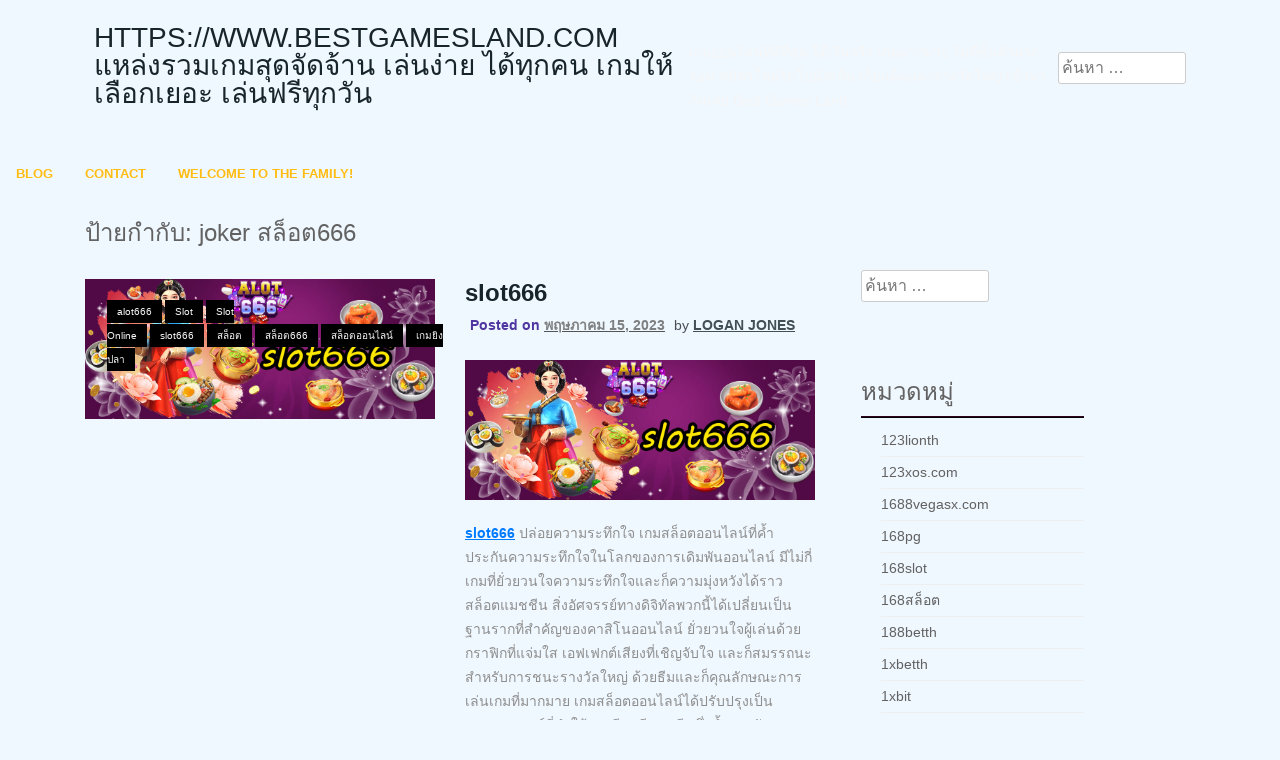

--- FILE ---
content_type: text/html; charset=UTF-8
request_url: https://bestgamesland.com/tag/joker-%E0%B8%AA%E0%B8%A5%E0%B9%87%E0%B8%AD%E0%B8%95666/
body_size: 22134
content:
<!doctype html>
<html lang="th">
<head>
	<meta charset="UTF-8">
	<meta name="viewport" content="width=device-width, initial-scale=1">
	<link rel="profile" href="https://gmpg.org/xfn/11">

	<meta name='robots' content='index, follow, max-image-preview:large, max-snippet:-1, max-video-preview:-1' />

	<!-- This site is optimized with the Yoast SEO Premium plugin v19.2.1 (Yoast SEO v26.9-RC1) - https://yoast.com/product/yoast-seo-premium-wordpress/ -->
	<title>joker สล็อต666 Archives - https://www.bestgamesland.com แหล่งรวมเกมสุดจัดจ้าน เล่นง่าย ได้ทุกคน เกมให้เลือกเยอะ เล่นฟรีทุกวัน</title>
	<link rel="canonical" href="https://bestgamesland.com/tag/joker-สล็อต666/" />
	<meta property="og:locale" content="th_TH" />
	<meta property="og:type" content="article" />
	<meta property="og:title" content="joker สล็อต666 Archives" />
	<meta property="og:url" content="https://bestgamesland.com/tag/joker-สล็อต666/" />
	<meta property="og:site_name" content="https://www.bestgamesland.com แหล่งรวมเกมสุดจัดจ้าน เล่นง่าย ได้ทุกคน เกมให้เลือกเยอะ เล่นฟรีทุกวัน" />
	<meta name="twitter:card" content="summary_large_image" />
	<script type="application/ld+json" class="yoast-schema-graph">{"@context":"https://schema.org","@graph":[{"@type":"CollectionPage","@id":"https://bestgamesland.com/tag/joker-%e0%b8%aa%e0%b8%a5%e0%b9%87%e0%b8%ad%e0%b8%95666/","url":"https://bestgamesland.com/tag/joker-%e0%b8%aa%e0%b8%a5%e0%b9%87%e0%b8%ad%e0%b8%95666/","name":"joker สล็อต666 Archives - https://www.bestgamesland.com แหล่งรวมเกมสุดจัดจ้าน เล่นง่าย ได้ทุกคน เกมให้เลือกเยอะ เล่นฟรีทุกวัน","isPartOf":{"@id":"https://bestgamesland.com/#website"},"primaryImageOfPage":{"@id":"https://bestgamesland.com/tag/joker-%e0%b8%aa%e0%b8%a5%e0%b9%87%e0%b8%ad%e0%b8%95666/#primaryimage"},"image":{"@id":"https://bestgamesland.com/tag/joker-%e0%b8%aa%e0%b8%a5%e0%b9%87%e0%b8%ad%e0%b8%95666/#primaryimage"},"thumbnailUrl":"https://bestgamesland.com/wp-content/uploads/2023/05/0-4.jpg","breadcrumb":{"@id":"https://bestgamesland.com/tag/joker-%e0%b8%aa%e0%b8%a5%e0%b9%87%e0%b8%ad%e0%b8%95666/#breadcrumb"},"inLanguage":"th"},{"@type":"ImageObject","inLanguage":"th","@id":"https://bestgamesland.com/tag/joker-%e0%b8%aa%e0%b8%a5%e0%b9%87%e0%b8%ad%e0%b8%95666/#primaryimage","url":"https://bestgamesland.com/wp-content/uploads/2023/05/0-4.jpg","contentUrl":"https://bestgamesland.com/wp-content/uploads/2023/05/0-4.jpg","width":1000,"height":400},{"@type":"BreadcrumbList","@id":"https://bestgamesland.com/tag/joker-%e0%b8%aa%e0%b8%a5%e0%b9%87%e0%b8%ad%e0%b8%95666/#breadcrumb","itemListElement":[{"@type":"ListItem","position":1,"name":"Home","item":"https://bestgamesland.com/"},{"@type":"ListItem","position":2,"name":"joker สล็อต666"}]},{"@type":"WebSite","@id":"https://bestgamesland.com/#website","url":"https://bestgamesland.com/","name":"https://www.bestgamesland.com แหล่งรวมเกมสุดจัดจ้าน เล่นง่าย ได้ทุกคน เกมให้เลือกเยอะ เล่นฟรีทุกวัน","description":"เกมออนไลน์ที่ดีที่สุด ได้เงินจริง เกมมากมาย ไม่มีขั้นต่ำฝากถอน สมัครใหม่รับโบนัสเพิ่ม เก็บแต้มแลกรางวัลใหญ่ เข้ามากันเลย Best Games Land","potentialAction":[{"@type":"SearchAction","target":{"@type":"EntryPoint","urlTemplate":"https://bestgamesland.com/?s={search_term_string}"},"query-input":{"@type":"PropertyValueSpecification","valueRequired":true,"valueName":"search_term_string"}}],"inLanguage":"th"}]}</script>
	<!-- / Yoast SEO Premium plugin. -->


<link rel="alternate" type="application/rss+xml" title="https://www.bestgamesland.com แหล่งรวมเกมสุดจัดจ้าน เล่นง่าย ได้ทุกคน เกมให้เลือกเยอะ เล่นฟรีทุกวัน &raquo; ฟีด" href="https://bestgamesland.com/feed/" />
<link rel="alternate" type="application/rss+xml" title="https://www.bestgamesland.com แหล่งรวมเกมสุดจัดจ้าน เล่นง่าย ได้ทุกคน เกมให้เลือกเยอะ เล่นฟรีทุกวัน &raquo; ฟีดความเห็น" href="https://bestgamesland.com/comments/feed/" />
<link rel="alternate" type="application/rss+xml" title="https://www.bestgamesland.com แหล่งรวมเกมสุดจัดจ้าน เล่นง่าย ได้ทุกคน เกมให้เลือกเยอะ เล่นฟรีทุกวัน &raquo; joker สล็อต666 ฟีดป้ายกำกับ" href="https://bestgamesland.com/tag/joker-%e0%b8%aa%e0%b8%a5%e0%b9%87%e0%b8%ad%e0%b8%95666/feed/" />
<style id='wp-img-auto-sizes-contain-inline-css'>
img:is([sizes=auto i],[sizes^="auto," i]){contain-intrinsic-size:3000px 1500px}
/*# sourceURL=wp-img-auto-sizes-contain-inline-css */
</style>
<style id='wp-emoji-styles-inline-css'>

	img.wp-smiley, img.emoji {
		display: inline !important;
		border: none !important;
		box-shadow: none !important;
		height: 1em !important;
		width: 1em !important;
		margin: 0 0.07em !important;
		vertical-align: -0.1em !important;
		background: none !important;
		padding: 0 !important;
	}
/*# sourceURL=wp-emoji-styles-inline-css */
</style>
<style id='wp-block-library-inline-css'>
:root{--wp-block-synced-color:#7a00df;--wp-block-synced-color--rgb:122,0,223;--wp-bound-block-color:var(--wp-block-synced-color);--wp-editor-canvas-background:#ddd;--wp-admin-theme-color:#007cba;--wp-admin-theme-color--rgb:0,124,186;--wp-admin-theme-color-darker-10:#006ba1;--wp-admin-theme-color-darker-10--rgb:0,107,160.5;--wp-admin-theme-color-darker-20:#005a87;--wp-admin-theme-color-darker-20--rgb:0,90,135;--wp-admin-border-width-focus:2px}@media (min-resolution:192dpi){:root{--wp-admin-border-width-focus:1.5px}}.wp-element-button{cursor:pointer}:root .has-very-light-gray-background-color{background-color:#eee}:root .has-very-dark-gray-background-color{background-color:#313131}:root .has-very-light-gray-color{color:#eee}:root .has-very-dark-gray-color{color:#313131}:root .has-vivid-green-cyan-to-vivid-cyan-blue-gradient-background{background:linear-gradient(135deg,#00d084,#0693e3)}:root .has-purple-crush-gradient-background{background:linear-gradient(135deg,#34e2e4,#4721fb 50%,#ab1dfe)}:root .has-hazy-dawn-gradient-background{background:linear-gradient(135deg,#faaca8,#dad0ec)}:root .has-subdued-olive-gradient-background{background:linear-gradient(135deg,#fafae1,#67a671)}:root .has-atomic-cream-gradient-background{background:linear-gradient(135deg,#fdd79a,#004a59)}:root .has-nightshade-gradient-background{background:linear-gradient(135deg,#330968,#31cdcf)}:root .has-midnight-gradient-background{background:linear-gradient(135deg,#020381,#2874fc)}:root{--wp--preset--font-size--normal:16px;--wp--preset--font-size--huge:42px}.has-regular-font-size{font-size:1em}.has-larger-font-size{font-size:2.625em}.has-normal-font-size{font-size:var(--wp--preset--font-size--normal)}.has-huge-font-size{font-size:var(--wp--preset--font-size--huge)}.has-text-align-center{text-align:center}.has-text-align-left{text-align:left}.has-text-align-right{text-align:right}.has-fit-text{white-space:nowrap!important}#end-resizable-editor-section{display:none}.aligncenter{clear:both}.items-justified-left{justify-content:flex-start}.items-justified-center{justify-content:center}.items-justified-right{justify-content:flex-end}.items-justified-space-between{justify-content:space-between}.screen-reader-text{border:0;clip-path:inset(50%);height:1px;margin:-1px;overflow:hidden;padding:0;position:absolute;width:1px;word-wrap:normal!important}.screen-reader-text:focus{background-color:#ddd;clip-path:none;color:#444;display:block;font-size:1em;height:auto;left:5px;line-height:normal;padding:15px 23px 14px;text-decoration:none;top:5px;width:auto;z-index:100000}html :where(.has-border-color){border-style:solid}html :where([style*=border-top-color]){border-top-style:solid}html :where([style*=border-right-color]){border-right-style:solid}html :where([style*=border-bottom-color]){border-bottom-style:solid}html :where([style*=border-left-color]){border-left-style:solid}html :where([style*=border-width]){border-style:solid}html :where([style*=border-top-width]){border-top-style:solid}html :where([style*=border-right-width]){border-right-style:solid}html :where([style*=border-bottom-width]){border-bottom-style:solid}html :where([style*=border-left-width]){border-left-style:solid}html :where(img[class*=wp-image-]){height:auto;max-width:100%}:where(figure){margin:0 0 1em}html :where(.is-position-sticky){--wp-admin--admin-bar--position-offset:var(--wp-admin--admin-bar--height,0px)}@media screen and (max-width:600px){html :where(.is-position-sticky){--wp-admin--admin-bar--position-offset:0px}}

/*# sourceURL=wp-block-library-inline-css */
</style><style id='global-styles-inline-css'>
:root{--wp--preset--aspect-ratio--square: 1;--wp--preset--aspect-ratio--4-3: 4/3;--wp--preset--aspect-ratio--3-4: 3/4;--wp--preset--aspect-ratio--3-2: 3/2;--wp--preset--aspect-ratio--2-3: 2/3;--wp--preset--aspect-ratio--16-9: 16/9;--wp--preset--aspect-ratio--9-16: 9/16;--wp--preset--color--black: #000000;--wp--preset--color--cyan-bluish-gray: #abb8c3;--wp--preset--color--white: #ffffff;--wp--preset--color--pale-pink: #f78da7;--wp--preset--color--vivid-red: #cf2e2e;--wp--preset--color--luminous-vivid-orange: #ff6900;--wp--preset--color--luminous-vivid-amber: #fcb900;--wp--preset--color--light-green-cyan: #7bdcb5;--wp--preset--color--vivid-green-cyan: #00d084;--wp--preset--color--pale-cyan-blue: #8ed1fc;--wp--preset--color--vivid-cyan-blue: #0693e3;--wp--preset--color--vivid-purple: #9b51e0;--wp--preset--gradient--vivid-cyan-blue-to-vivid-purple: linear-gradient(135deg,rgb(6,147,227) 0%,rgb(155,81,224) 100%);--wp--preset--gradient--light-green-cyan-to-vivid-green-cyan: linear-gradient(135deg,rgb(122,220,180) 0%,rgb(0,208,130) 100%);--wp--preset--gradient--luminous-vivid-amber-to-luminous-vivid-orange: linear-gradient(135deg,rgb(252,185,0) 0%,rgb(255,105,0) 100%);--wp--preset--gradient--luminous-vivid-orange-to-vivid-red: linear-gradient(135deg,rgb(255,105,0) 0%,rgb(207,46,46) 100%);--wp--preset--gradient--very-light-gray-to-cyan-bluish-gray: linear-gradient(135deg,rgb(238,238,238) 0%,rgb(169,184,195) 100%);--wp--preset--gradient--cool-to-warm-spectrum: linear-gradient(135deg,rgb(74,234,220) 0%,rgb(151,120,209) 20%,rgb(207,42,186) 40%,rgb(238,44,130) 60%,rgb(251,105,98) 80%,rgb(254,248,76) 100%);--wp--preset--gradient--blush-light-purple: linear-gradient(135deg,rgb(255,206,236) 0%,rgb(152,150,240) 100%);--wp--preset--gradient--blush-bordeaux: linear-gradient(135deg,rgb(254,205,165) 0%,rgb(254,45,45) 50%,rgb(107,0,62) 100%);--wp--preset--gradient--luminous-dusk: linear-gradient(135deg,rgb(255,203,112) 0%,rgb(199,81,192) 50%,rgb(65,88,208) 100%);--wp--preset--gradient--pale-ocean: linear-gradient(135deg,rgb(255,245,203) 0%,rgb(182,227,212) 50%,rgb(51,167,181) 100%);--wp--preset--gradient--electric-grass: linear-gradient(135deg,rgb(202,248,128) 0%,rgb(113,206,126) 100%);--wp--preset--gradient--midnight: linear-gradient(135deg,rgb(2,3,129) 0%,rgb(40,116,252) 100%);--wp--preset--font-size--small: 13px;--wp--preset--font-size--medium: 20px;--wp--preset--font-size--large: 36px;--wp--preset--font-size--x-large: 42px;--wp--preset--spacing--20: 0.44rem;--wp--preset--spacing--30: 0.67rem;--wp--preset--spacing--40: 1rem;--wp--preset--spacing--50: 1.5rem;--wp--preset--spacing--60: 2.25rem;--wp--preset--spacing--70: 3.38rem;--wp--preset--spacing--80: 5.06rem;--wp--preset--shadow--natural: 6px 6px 9px rgba(0, 0, 0, 0.2);--wp--preset--shadow--deep: 12px 12px 50px rgba(0, 0, 0, 0.4);--wp--preset--shadow--sharp: 6px 6px 0px rgba(0, 0, 0, 0.2);--wp--preset--shadow--outlined: 6px 6px 0px -3px rgb(255, 255, 255), 6px 6px rgb(0, 0, 0);--wp--preset--shadow--crisp: 6px 6px 0px rgb(0, 0, 0);}:where(.is-layout-flex){gap: 0.5em;}:where(.is-layout-grid){gap: 0.5em;}body .is-layout-flex{display: flex;}.is-layout-flex{flex-wrap: wrap;align-items: center;}.is-layout-flex > :is(*, div){margin: 0;}body .is-layout-grid{display: grid;}.is-layout-grid > :is(*, div){margin: 0;}:where(.wp-block-columns.is-layout-flex){gap: 2em;}:where(.wp-block-columns.is-layout-grid){gap: 2em;}:where(.wp-block-post-template.is-layout-flex){gap: 1.25em;}:where(.wp-block-post-template.is-layout-grid){gap: 1.25em;}.has-black-color{color: var(--wp--preset--color--black) !important;}.has-cyan-bluish-gray-color{color: var(--wp--preset--color--cyan-bluish-gray) !important;}.has-white-color{color: var(--wp--preset--color--white) !important;}.has-pale-pink-color{color: var(--wp--preset--color--pale-pink) !important;}.has-vivid-red-color{color: var(--wp--preset--color--vivid-red) !important;}.has-luminous-vivid-orange-color{color: var(--wp--preset--color--luminous-vivid-orange) !important;}.has-luminous-vivid-amber-color{color: var(--wp--preset--color--luminous-vivid-amber) !important;}.has-light-green-cyan-color{color: var(--wp--preset--color--light-green-cyan) !important;}.has-vivid-green-cyan-color{color: var(--wp--preset--color--vivid-green-cyan) !important;}.has-pale-cyan-blue-color{color: var(--wp--preset--color--pale-cyan-blue) !important;}.has-vivid-cyan-blue-color{color: var(--wp--preset--color--vivid-cyan-blue) !important;}.has-vivid-purple-color{color: var(--wp--preset--color--vivid-purple) !important;}.has-black-background-color{background-color: var(--wp--preset--color--black) !important;}.has-cyan-bluish-gray-background-color{background-color: var(--wp--preset--color--cyan-bluish-gray) !important;}.has-white-background-color{background-color: var(--wp--preset--color--white) !important;}.has-pale-pink-background-color{background-color: var(--wp--preset--color--pale-pink) !important;}.has-vivid-red-background-color{background-color: var(--wp--preset--color--vivid-red) !important;}.has-luminous-vivid-orange-background-color{background-color: var(--wp--preset--color--luminous-vivid-orange) !important;}.has-luminous-vivid-amber-background-color{background-color: var(--wp--preset--color--luminous-vivid-amber) !important;}.has-light-green-cyan-background-color{background-color: var(--wp--preset--color--light-green-cyan) !important;}.has-vivid-green-cyan-background-color{background-color: var(--wp--preset--color--vivid-green-cyan) !important;}.has-pale-cyan-blue-background-color{background-color: var(--wp--preset--color--pale-cyan-blue) !important;}.has-vivid-cyan-blue-background-color{background-color: var(--wp--preset--color--vivid-cyan-blue) !important;}.has-vivid-purple-background-color{background-color: var(--wp--preset--color--vivid-purple) !important;}.has-black-border-color{border-color: var(--wp--preset--color--black) !important;}.has-cyan-bluish-gray-border-color{border-color: var(--wp--preset--color--cyan-bluish-gray) !important;}.has-white-border-color{border-color: var(--wp--preset--color--white) !important;}.has-pale-pink-border-color{border-color: var(--wp--preset--color--pale-pink) !important;}.has-vivid-red-border-color{border-color: var(--wp--preset--color--vivid-red) !important;}.has-luminous-vivid-orange-border-color{border-color: var(--wp--preset--color--luminous-vivid-orange) !important;}.has-luminous-vivid-amber-border-color{border-color: var(--wp--preset--color--luminous-vivid-amber) !important;}.has-light-green-cyan-border-color{border-color: var(--wp--preset--color--light-green-cyan) !important;}.has-vivid-green-cyan-border-color{border-color: var(--wp--preset--color--vivid-green-cyan) !important;}.has-pale-cyan-blue-border-color{border-color: var(--wp--preset--color--pale-cyan-blue) !important;}.has-vivid-cyan-blue-border-color{border-color: var(--wp--preset--color--vivid-cyan-blue) !important;}.has-vivid-purple-border-color{border-color: var(--wp--preset--color--vivid-purple) !important;}.has-vivid-cyan-blue-to-vivid-purple-gradient-background{background: var(--wp--preset--gradient--vivid-cyan-blue-to-vivid-purple) !important;}.has-light-green-cyan-to-vivid-green-cyan-gradient-background{background: var(--wp--preset--gradient--light-green-cyan-to-vivid-green-cyan) !important;}.has-luminous-vivid-amber-to-luminous-vivid-orange-gradient-background{background: var(--wp--preset--gradient--luminous-vivid-amber-to-luminous-vivid-orange) !important;}.has-luminous-vivid-orange-to-vivid-red-gradient-background{background: var(--wp--preset--gradient--luminous-vivid-orange-to-vivid-red) !important;}.has-very-light-gray-to-cyan-bluish-gray-gradient-background{background: var(--wp--preset--gradient--very-light-gray-to-cyan-bluish-gray) !important;}.has-cool-to-warm-spectrum-gradient-background{background: var(--wp--preset--gradient--cool-to-warm-spectrum) !important;}.has-blush-light-purple-gradient-background{background: var(--wp--preset--gradient--blush-light-purple) !important;}.has-blush-bordeaux-gradient-background{background: var(--wp--preset--gradient--blush-bordeaux) !important;}.has-luminous-dusk-gradient-background{background: var(--wp--preset--gradient--luminous-dusk) !important;}.has-pale-ocean-gradient-background{background: var(--wp--preset--gradient--pale-ocean) !important;}.has-electric-grass-gradient-background{background: var(--wp--preset--gradient--electric-grass) !important;}.has-midnight-gradient-background{background: var(--wp--preset--gradient--midnight) !important;}.has-small-font-size{font-size: var(--wp--preset--font-size--small) !important;}.has-medium-font-size{font-size: var(--wp--preset--font-size--medium) !important;}.has-large-font-size{font-size: var(--wp--preset--font-size--large) !important;}.has-x-large-font-size{font-size: var(--wp--preset--font-size--x-large) !important;}
/*# sourceURL=global-styles-inline-css */
</style>

<style id='classic-theme-styles-inline-css'>
/*! This file is auto-generated */
.wp-block-button__link{color:#fff;background-color:#32373c;border-radius:9999px;box-shadow:none;text-decoration:none;padding:calc(.667em + 2px) calc(1.333em + 2px);font-size:1.125em}.wp-block-file__button{background:#32373c;color:#fff;text-decoration:none}
/*# sourceURL=/wp-includes/css/classic-themes.min.css */
</style>
<link rel='stylesheet' id='dashicons-css' href='https://bestgamesland.com/wp-includes/css/dashicons.min.css?ver=6.9' media='all' />
<link rel='stylesheet' id='admin-bar-css' href='https://bestgamesland.com/wp-includes/css/admin-bar.min.css?ver=6.9' media='all' />
<style id='admin-bar-inline-css'>

    /* Hide CanvasJS credits for P404 charts specifically */
    #p404RedirectChart .canvasjs-chart-credit {
        display: none !important;
    }
    
    #p404RedirectChart canvas {
        border-radius: 6px;
    }

    .p404-redirect-adminbar-weekly-title {
        font-weight: bold;
        font-size: 14px;
        color: #fff;
        margin-bottom: 6px;
    }

    #wpadminbar #wp-admin-bar-p404_free_top_button .ab-icon:before {
        content: "\f103";
        color: #dc3545;
        top: 3px;
    }
    
    #wp-admin-bar-p404_free_top_button .ab-item {
        min-width: 80px !important;
        padding: 0px !important;
    }
    
    /* Ensure proper positioning and z-index for P404 dropdown */
    .p404-redirect-adminbar-dropdown-wrap { 
        min-width: 0; 
        padding: 0;
        position: static !important;
    }
    
    #wpadminbar #wp-admin-bar-p404_free_top_button_dropdown {
        position: static !important;
    }
    
    #wpadminbar #wp-admin-bar-p404_free_top_button_dropdown .ab-item {
        padding: 0 !important;
        margin: 0 !important;
    }
    
    .p404-redirect-dropdown-container {
        min-width: 340px;
        padding: 18px 18px 12px 18px;
        background: #23282d !important;
        color: #fff;
        border-radius: 12px;
        box-shadow: 0 8px 32px rgba(0,0,0,0.25);
        margin-top: 10px;
        position: relative !important;
        z-index: 999999 !important;
        display: block !important;
        border: 1px solid #444;
    }
    
    /* Ensure P404 dropdown appears on hover */
    #wpadminbar #wp-admin-bar-p404_free_top_button .p404-redirect-dropdown-container { 
        display: none !important;
    }
    
    #wpadminbar #wp-admin-bar-p404_free_top_button:hover .p404-redirect-dropdown-container { 
        display: block !important;
    }
    
    #wpadminbar #wp-admin-bar-p404_free_top_button:hover #wp-admin-bar-p404_free_top_button_dropdown .p404-redirect-dropdown-container {
        display: block !important;
    }
    
    .p404-redirect-card {
        background: #2c3338;
        border-radius: 8px;
        padding: 18px 18px 12px 18px;
        box-shadow: 0 2px 8px rgba(0,0,0,0.07);
        display: flex;
        flex-direction: column;
        align-items: flex-start;
        border: 1px solid #444;
    }
    
    .p404-redirect-btn {
        display: inline-block;
        background: #dc3545;
        color: #fff !important;
        font-weight: bold;
        padding: 5px 22px;
        border-radius: 8px;
        text-decoration: none;
        font-size: 17px;
        transition: background 0.2s, box-shadow 0.2s;
        margin-top: 8px;
        box-shadow: 0 2px 8px rgba(220,53,69,0.15);
        text-align: center;
        line-height: 1.6;
    }
    
    .p404-redirect-btn:hover {
        background: #c82333;
        color: #fff !important;
        box-shadow: 0 4px 16px rgba(220,53,69,0.25);
    }
    
    /* Prevent conflicts with other admin bar dropdowns */
    #wpadminbar .ab-top-menu > li:hover > .ab-item,
    #wpadminbar .ab-top-menu > li.hover > .ab-item {
        z-index: auto;
    }
    
    #wpadminbar #wp-admin-bar-p404_free_top_button:hover > .ab-item {
        z-index: 999998 !important;
    }
    
/*# sourceURL=admin-bar-inline-css */
</style>
<link rel='stylesheet' id='contact-form-7-css' href='https://bestgamesland.com/wp-content/plugins/contact-form-7/includes/css/styles.css?ver=6.1.4' media='all' />
<link rel='stylesheet' id='PageBuilderSandwich-css' href='https://bestgamesland.com/wp-content/plugins/page-builder-sandwich/page_builder_sandwich/css/style.min.css?ver=5.1.0' media='all' />
<link rel='stylesheet' id='tranzly-css' href='https://bestgamesland.com/wp-content/plugins/tranzly/includes/assets/css/tranzly.css?ver=2.0.0' media='all' />
<link rel='stylesheet' id='wp-show-posts-css' href='https://bestgamesland.com/wp-content/plugins/wp-show-posts/css/wp-show-posts-min.css?ver=1.1.6' media='all' />
<link rel='stylesheet' id='gamely-style-css' href='https://bestgamesland.com/wp-content/themes/gamely/style.css?ver=1.0.2.2' media='all' />
<link rel='stylesheet' id='bootstrap-css-css' href='https://bestgamesland.com/wp-content/themes/gamely/design-assets/lib/bootstrap.css?ver=6.9' media='all' />
<link rel='stylesheet' id='fontawesome-css-css' href='https://bestgamesland.com/wp-content/themes/gamely/design-assets/lib/font-awesome/css/all.css?ver=6.9' media='all' />
<link rel='stylesheet' id='gamely-css-css' href='https://bestgamesland.com/wp-content/themes/gamely/design-assets/css/theme-ui.css?ver=6.9' media='all' />
<script id="PageBuilderSandwich-js-extra">
var pbsFrontendParams = {"theme_name":"gamely","map_api_key":""};
//# sourceURL=PageBuilderSandwich-js-extra
</script>
<script src="https://bestgamesland.com/wp-content/plugins/page-builder-sandwich/page_builder_sandwich/js/min/frontend-min.js?ver=5.1.0" id="PageBuilderSandwich-js"></script>
<script src="https://bestgamesland.com/wp-includes/js/jquery/jquery.min.js?ver=3.7.1" id="jquery-core-js"></script>
<script src="https://bestgamesland.com/wp-includes/js/jquery/jquery-migrate.min.js?ver=3.4.1" id="jquery-migrate-js"></script>
<script id="tranzly-js-extra">
var tranzly_plugin_vars = {"ajaxurl":"https://bestgamesland.com/wp-admin/admin-ajax.php","plugin_url":"https://bestgamesland.com/wp-content/plugins/tranzly/includes/","site_url":"https://bestgamesland.com"};
//# sourceURL=tranzly-js-extra
</script>
<script src="https://bestgamesland.com/wp-content/plugins/tranzly/includes/assets/js/tranzly.js?ver=2.0.0" id="tranzly-js"></script>
<link rel="https://api.w.org/" href="https://bestgamesland.com/wp-json/" /><link rel="alternate" title="JSON" type="application/json" href="https://bestgamesland.com/wp-json/wp/v2/tags/89" /><link rel="EditURI" type="application/rsd+xml" title="RSD" href="https://bestgamesland.com/xmlrpc.php?rsd" />
<meta name="generator" content="WordPress 6.9" />
<style>.recentcomments a{display:inline !important;padding:0 !important;margin:0 !important;}</style></head>
		 
<body class="archive tag tag-joker-666 tag-89 wp-theme-gamely hfeed">
<div id="page" class="site">
	<a class="skip-link screen-reader-text" href="#primary">Skip to content</a>
				
	<header id="masthead" class="site-header">
		<div class="top-bar">
		<div class="site-branding container">
							<p class="site-title"><a href="https://bestgamesland.com/" rel="home">https://www.bestgamesland.com แหล่งรวมเกมสุดจัดจ้าน เล่นง่าย ได้ทุกคน เกมให้เลือกเยอะ เล่นฟรีทุกวัน</a></p>
								<p class="site-description">เกมออนไลน์ที่ดีที่สุด ได้เงินจริง เกมมากมาย ไม่มีขั้นต่ำฝากถอน สมัครใหม่รับโบนัสเพิ่ม เก็บแต้มแลกรางวัลใหญ่ เข้ามากันเลย Best Games Land</p>
						
		
				<div class="search-bar">
					<form role="search" method="get" class="search-form" action="https://bestgamesland.com/">
				<label>
					<span class="screen-reader-text">ค้นหาสำหรับ:</span>
					<input type="search" class="search-field" placeholder="ค้นหา &hellip;" value="" name="s" />
				</label>
				<input type="submit" class="search-submit" value="ค้นหา" />
			</form>				</div>
			

			</div>
		</div><!-- .site-branding -->

		<nav id="site-navigation" class="main-navigation">
			<button class="menu-toggle" aria-controls="primary-menu" aria-expanded="false">
			<img id="scl" src="https://bestgamesland.com/wp-content/themes/gamely/img/menu-icon.png"/>
		</button>
		
			<div id="primary-menu" class="menu"><ul>
<li class="page_item page-item-16"><a href="https://bestgamesland.com/blog/">Blog</a></li>
<li class="page_item page-item-10"><a href="https://bestgamesland.com/contact/">Contact</a></li>
<li class="page_item page-item-13"><a href="https://bestgamesland.com/home/">Welcome to the family!</a></li>
</ul></div>
		</nav><!-- #site-navigation -->
		</div><!--top-bar-->
	</header><!-- #masthead -->
    <div class="container">
		<div class="row">
			<div class="col-md-8">
	           <main id="primary" class="site-main">

		
			<header class="page-header">
				<h1 class="page-title">ป้ายกำกับ: <span>joker สล็อต666</span></h1>			</header><!-- .page-header -->

			
<article id="post-51" class="post-51 post type-post status-publish format-standard has-post-thumbnail hentry category-alot666 category-slot category-slot-online category-slot666 category-30 category-86 category-31 category-32 tag-joker-666 tag-slot6666 tag-zslot666 tag--66- tag-666-pg tag-90 tag-91 tag-92">
 <div class="row blog-style">
	
 	<div class="col-md-6">
	
			<p class="category">
				<a href="https://bestgamesland.com/category/alot666/" rel="category tag">alot666</a>,<a href="https://bestgamesland.com/category/slot/" rel="category tag">Slot</a>,<a href="https://bestgamesland.com/category/slot-online/" rel="category tag">Slot Online</a>,<a href="https://bestgamesland.com/category/slot666/" rel="category tag">slot666</a>,<a href="https://bestgamesland.com/category/%e0%b8%aa%e0%b8%a5%e0%b9%87%e0%b8%ad%e0%b8%95/" rel="category tag">สล็อต</a>,<a href="https://bestgamesland.com/category/%e0%b8%aa%e0%b8%a5%e0%b9%87%e0%b8%ad%e0%b8%95666/" rel="category tag">สล็อต666</a>,<a href="https://bestgamesland.com/category/%e0%b8%aa%e0%b8%a5%e0%b9%87%e0%b8%ad%e0%b8%95%e0%b8%ad%e0%b8%ad%e0%b8%99%e0%b9%84%e0%b8%a5%e0%b8%99%e0%b9%8c/" rel="category tag">สล็อตออนไลน์</a>,<a href="https://bestgamesland.com/category/%e0%b9%80%e0%b8%81%e0%b8%a1%e0%b8%a2%e0%b8%b4%e0%b8%87%e0%b8%9b%e0%b8%a5%e0%b8%b2/" rel="category tag">เกมยิงปลา</a>			</p>
			
			
			<a class="post-thumbnail" href="https://bestgamesland.com/slot666/" aria-hidden="true" tabindex="-1">
				<img width="1000" height="400" src="https://bestgamesland.com/wp-content/uploads/2023/05/0-4.jpg" class="attachment-post-thumbnail size-post-thumbnail wp-post-image" alt="slot666" decoding="async" fetchpriority="high" srcset="https://bestgamesland.com/wp-content/uploads/2023/05/0-4.jpg 1000w, https://bestgamesland.com/wp-content/uploads/2023/05/0-4-300x120.jpg 300w, https://bestgamesland.com/wp-content/uploads/2023/05/0-4-768x307.jpg 768w" sizes="(max-width: 1000px) 100vw, 1000px" />			</a>

				
	</div>

	<div class="col-md-6">
	<header class="entry-header">
		<h2 class="entry-title"><a href="https://bestgamesland.com/slot666/" rel="bookmark">slot666</a></h2>			<div class="entry-meta">
				<span class="posted-on">Posted on <a href="https://bestgamesland.com/slot666/" rel="bookmark"><time class="entry-date published updated" datetime="2023-05-15T15:07:17+07:00">พฤษภาคม 15, 2023</time></a></span><span class="byline"> by <span class="author vcard"><a class="url fn n" href="https://bestgamesland.com/author/loganjones/">Logan Jones</a></span></span>			</div><!-- .entry-meta -->
			 </header><!-- .entry-header -->


	  
	<div class="entry-content">

	<div class="pbs-main-wrapper"><p><img decoding="async" class="wp-image-52 size-full aligncenter" src="https://bestgamesland.com/wp-content/uploads/2023/05/0-4.jpg" alt="" width="1000" height="400" srcset="https://bestgamesland.com/wp-content/uploads/2023/05/0-4.jpg 1000w, https://bestgamesland.com/wp-content/uploads/2023/05/0-4-300x120.jpg 300w, https://bestgamesland.com/wp-content/uploads/2023/05/0-4-768x307.jpg 768w" sizes="(max-width: 1000px) 100vw, 1000px" /></p>
<p><a href="https://alot666.com/" xlink="href"><strong>slot666</strong></a> ปล่อยความระทึกใจ เกมสล็อตออนไลน์ที่ค้ำประกันความระทึกใจในโลกของการเดิมพันออนไลน์ มีไม่กี่เกมที่ยั่วยวนใจความระทึกใจและก็ความมุ่งหวังได้ราวสล็อตแมชชีน สิ่งอัศจรรย์ทางดิจิทัลพวกนี้ได้เปลี่ยนเป็นฐานรากที่สำคัญของคาสิโนออนไลน์ ยั่วยวนใจผู้เล่นด้วยกราฟิกที่แจ่มใส เอฟเฟกต์เสียงที่เชิญจับใจ และก็สมรรถนะสำหรับการชนะรางวัลใหญ่ ด้วยธีมและก็คุณลักษณะการเล่นเกมที่มากมาย เกมสล็อตออนไลน์ได้ปรับปรุงเป็นประสบการณ์ที่ทำให้อะดรีนาลีนสูบฉีดซึ่งค้ำประกันความระทึกใจสำหรับผู้เล่นทั่วทั้งโลกหมดยุคหมดสมัยที่เครื่องสล็อตถูกจำกัดให้เล่นในคาสิโนจริงแค่นั้น การกำเนิดของอินเทอร์เน็ตแล้วก็ความเจริญรุ่งเรืองด้านเทคโนโลยีได้แปลงภูมิทัศน์ ทำให้ทุกคนที่มีคอมพิวเตอร์หรืออุปกรณ์พกพาสามารถเข้าถึงสล็อตออนไลน์ได้ ความรู้ความเข้าใจสำหรับเพื่อการเข้าถึงนี้เปิดโลกที่ความน่าจะเป็น ช่วยทำให้นักปรับปรุงเกมก้าวผ่านข้อจำกัดของความสร้างสรรค์รวมทั้งมอบประสบการณ์อันน่าเร้าใจให้กับผู้เล่น หนึ่งในข้อเด่นที่สำคัญที่สุดของเกมสล็อตออนไลน์เป็นความมากมายหลายที่มีให้เล่น ไม่ว่าคุณจะเป็นแฟนของเครื่องผลไม้คลาสสิกหรือถูกใจโลกที่สมจริงสมจังของวิดีโอสล็อต มีเกมสำหรับทุกรสนิยม นักปรับปรุงสร้างสรรค์และก็เปิดตัวเกมใหม่ๆโดยตลอดพร้อมลักษณะเด่นแล้วก็กลไกการเล่นเกมที่น่าเร้าใจ เพื่อแน่ใจว่าผู้เล่นจะมีตัวเลือกไม่สิ้นสุดประเด็นหนึ่งที่ค้ำประกันความระทึกใจในเกมสล็อตออนไลน์เป็นความสามารถสำหรับในการชนะรางวัลใหญ่ โดยเฉพาะสล็อตโปรเกรสซีฟแจ็กเพียงพอตมีเงินรางวัลอย่างใหญ่โตซึ่งสามารถแปลงชีวิตของผู้เล่นได้ในทันทีทันใด แจ็คพอตกลุ่มนี้เติบโตขึ้นเรื่อยเมื่อผู้เล่นวางเดิมพันในเกม โดยส่วนหนึ่งส่วนใดของการพนันแต่ละครั้งจะมีผลต่อรางวัลโดยรวม ความระทึกใจของการไล่หลังแจ็คพอตที่แปลงชีวิตจะเพิ่มความระทึกใจให้กับการเล่นเกม ทำให้ผู้</p>
<p>เล่นนั่งติดขอบที่นั่งครั้งใดก็ตามหมุนนอกนั้น เกมสล็อตชอบรวมรอบโบนัสแล้วก็ลักษณะพิเศษที่ช่วยเพิ่มต้นสายปลายเหตุความระทึกใจ สิ่งกลุ่มนี้มีตั้งแม้กระนั้นฟรีสปินรวมทั้งตัวคูณไปจนกระทั่งไม่นิเกมแบบตอบโต้ด้านในสล็อต ฟีพบร์กลุ่มนี้ไม่เพียงแค่เพิ่มจังหวะสำหรับการชนะเพียงแค่นั้น แต่ว่ายังส่งผลให้การเล่นเกมแตกแล้วก็ทำให้ผู้เล่นมีส่วนร่วมด้วย พวกเขาเพิ่มความรู้สึกของการคาดคะเนมิได้รวมทั้งการคะเนหวัง ทำให้ทุกการหมุนเป็นตอนตอนที่บางทีอาจเปลี่ยนเกมความรุ่งเรืองของเทคโนโลยียังช่วยทำให้สามารถปรับปรุงเกมสล็อตออนไลน์<em><strong> riches666</strong> </em>ที่มีภาพสวยรวมทั้งสมจริงสมจัง กราฟิกความละเอียดสูง แอนิเมชันที่สลับซับซ้อน แล้วก็เอฟเฟกต์เสียงที่จูงใจทำงานด้วยกันเพื่อสร้างประสบการณ์ที่น่าสนใจดวงใจในโรงหนัง ไม่ว่าคุณจะตรวจส่วนลึกของสงฆ์โบราณหรือเริ่มการเสี่ยงอันตรายในอวกาศ ส่วนประกอบด้านภาพและก็การได้ยินของเกมสล็อตออนไลน์จะพาผู้เล่นไปสู่โลกใหม่ที่น่าตื่นตาตื่นใจ ทำให้ทุกการหมุนเป็นการเดินทางที่จับใจอีกประเด็นหนึ่งที่ค้ำประกันความระทึกใจในสล็อตออนไลน์เป็นส่วนประกอบด้านสังคม คาสิโนออนไลน์หลายที่มีคุณสมบัติผู้เล่นหลายๆคนหรือชุมชนที่ช่วยทำให้ผู้เล่นตอบโต้กันได้</p>
<p>สิ่งนี้เพิ่มการได้เปรียบสำหรับเพื่อการชิงชัยรวมทั้งความรู้สึกของความสนิทสนมกันในระหว่างที่ผู้เล่นเทียบการชนะ แบ่งปันยุทธวิธี หรือร่วมสำหรับการชิงชัยสล็อต ความรู้ความเข้าใจสำหรับเพื่อการเชื่อมต่อกับผู้เล่นผู้อื่นทั่วทั้งโลกช่วยเพิ่มความระทึกใจและก็สร้างความรู้สึกเป็นส่วนหนึ่งส่วนใดของชุมชนการเดิมพันออนไลน์โปรดทราบว่าหากว่าเกมสล็อตออนไลน์จะค้ำประกันความระทึกใจ แม้กระนั้นควรจะเล่นอย่างมีความรับผิดชอบเสมอ การเดิมพันควรจะถูกเห็นว่าเป็นความเบิกบานแบบหนึ่ง รวมทั้งผู้เล่นควรจะระบุข้อจำกัดรวมทั้งกระทำตาม คาสิโนออนไลน์ชอบหาวัสดุและก็ทรัพยากรการเดิมพันที่มีความรับผิดชอบเพื่อช่วยทำให้ผู้เล่นสามารถควบคุมและก็ค้ำประกันว่าประสบการณ์การเดิมพันของพวกเขายังคงบันเทิงใจโดยสรุปแล้ว เกม <strong>สล็อต666</strong> ออนไลน์ได้ปรับปรุงเป็นแบบอย่างความเพลิดเพลินที่น่าเร้าใจแล้วก็น่าคลั่งไคล้ ด้วยความมากมายหลากหลาย สมรรถนะสำหรับในการชนะครั้งใหญ่ ฟีพบร์ที่น่าสนใจ ภาพที่งาม รวมทั้งมุมมองทางด้านสังคม เกมพวกนี้มอบความระทึกใจที่ไม่มีผู้ใดเปรียบเทียบให้กับผู้เล่นทั้งโลก แต่ การเล่นการเดิมพันอย่างรับผิดชอบควรจะได้รับการฝึกอบรมอยู่ตลอดเพื่อมั่นใจว่าความระทึกใจยังคงเป็นประสบการณ์ที่ดีรวมทั้งครึกครื้น ฉะนั้นเตรียมให้พร้อมเพื่อปล่อยความระทึกใจกับเกมสล็อตออนไลน์ที่ค้ำประกันความระทึกใจ</p>
</div>&hellip;	</div><!-- .entry-content -->

	<footer class="entry-footer">
		<span class="cat-links">Posted in <a href="https://bestgamesland.com/category/alot666/" rel="category tag">alot666</a>, <a href="https://bestgamesland.com/category/slot/" rel="category tag">Slot</a>, <a href="https://bestgamesland.com/category/slot-online/" rel="category tag">Slot Online</a>, <a href="https://bestgamesland.com/category/slot666/" rel="category tag">slot666</a>, <a href="https://bestgamesland.com/category/%e0%b8%aa%e0%b8%a5%e0%b9%87%e0%b8%ad%e0%b8%95/" rel="category tag">สล็อต</a>, <a href="https://bestgamesland.com/category/%e0%b8%aa%e0%b8%a5%e0%b9%87%e0%b8%ad%e0%b8%95666/" rel="category tag">สล็อต666</a>, <a href="https://bestgamesland.com/category/%e0%b8%aa%e0%b8%a5%e0%b9%87%e0%b8%ad%e0%b8%95%e0%b8%ad%e0%b8%ad%e0%b8%99%e0%b9%84%e0%b8%a5%e0%b8%99%e0%b9%8c/" rel="category tag">สล็อตออนไลน์</a>, <a href="https://bestgamesland.com/category/%e0%b9%80%e0%b8%81%e0%b8%a1%e0%b8%a2%e0%b8%b4%e0%b8%87%e0%b8%9b%e0%b8%a5%e0%b8%b2/" rel="category tag">เกมยิงปลา</a></span><span class="tags-links">Tagged <a href="https://bestgamesland.com/tag/joker-%e0%b8%aa%e0%b8%a5%e0%b9%87%e0%b8%ad%e0%b8%95666/" rel="tag">joker สล็อต666</a>, <a href="https://bestgamesland.com/tag/slot6666/" rel="tag">Slot6666</a>, <a href="https://bestgamesland.com/tag/zslot666/" rel="tag">Zslot666</a>, <a href="https://bestgamesland.com/tag/%e0%b8%aa%e0%b8%a5%e0%b9%87%e0%b8%ad%e0%b8%95-66-%e0%b9%80%e0%b8%a7%e0%b9%87%e0%b8%9a%e0%b8%95%e0%b8%a3%e0%b8%87/" rel="tag">สล็อต 66 เว็บตรง</a>, <a href="https://bestgamesland.com/tag/%e0%b8%aa%e0%b8%a5%e0%b9%87%e0%b8%ad%e0%b8%95666-pg/" rel="tag">สล็อต666 pg</a>, <a href="https://bestgamesland.com/tag/%e0%b8%aa%e0%b8%a5%e0%b9%87%e0%b8%ad%e0%b8%95666%e0%b8%9f%e0%b8%a3%e0%b8%b5/" rel="tag">สล็อต666ฟรี</a>, <a href="https://bestgamesland.com/tag/%e0%b8%aa%e0%b8%a5%e0%b9%87%e0%b8%ad%e0%b8%95666%e0%b8%9f%e0%b8%a3%e0%b8%b5%e0%b9%80%e0%b8%84%e0%b8%a3%e0%b8%94%e0%b8%b4%e0%b8%9550/" rel="tag">สล็อต666ฟรีเครดิต50</a>, <a href="https://bestgamesland.com/tag/%e0%b9%82%e0%b8%ab%e0%b8%a5%e0%b8%94%e0%b8%aa%e0%b8%a5%e0%b9%87%e0%b8%ad%e0%b8%95666/" rel="tag">โหลดสล็อต666</a></span>	</footer><!-- .entry-footer -->

	</div><!--com-md--6-->
	</div><!--row-->
</article><!-- #post-51 -->

	       </main><!-- #main -->
	     </div><!--col-md-8-->
       
<aside id="secondary" class="widget-area col-md-3">
	<section id="search-2" class="widget widget_search"><form role="search" method="get" class="search-form" action="https://bestgamesland.com/">
				<label>
					<span class="screen-reader-text">ค้นหาสำหรับ:</span>
					<input type="search" class="search-field" placeholder="ค้นหา &hellip;" value="" name="s" />
				</label>
				<input type="submit" class="search-submit" value="ค้นหา" />
			</form></section><section id="categories-2" class="widget widget_categories"><h2 class="widget-title">หมวดหมู่</h2>
			<ul>
					<li class="cat-item cat-item-819"><a href="https://bestgamesland.com/category/123lionth/">123lionth</a>
</li>
	<li class="cat-item cat-item-702"><a href="https://bestgamesland.com/category/123xos-com/">123xos.com</a>
</li>
	<li class="cat-item cat-item-520"><a href="https://bestgamesland.com/category/1688vegasx-com/">1688vegasx.com</a>
</li>
	<li class="cat-item cat-item-274"><a href="https://bestgamesland.com/category/168pg/">168pg</a>
</li>
	<li class="cat-item cat-item-298"><a href="https://bestgamesland.com/category/168slot/">168slot</a>
</li>
	<li class="cat-item cat-item-297"><a href="https://bestgamesland.com/category/168%e0%b8%aa%e0%b8%a5%e0%b9%87%e0%b8%ad%e0%b8%95/">168สล็อต</a>
</li>
	<li class="cat-item cat-item-254"><a href="https://bestgamesland.com/category/188betth/">188betth</a>
</li>
	<li class="cat-item cat-item-720"><a href="https://bestgamesland.com/category/1xbetth/">1xbetth</a>
</li>
	<li class="cat-item cat-item-815"><a href="https://bestgamesland.com/category/1xbit/">1xbit</a>
</li>
	<li class="cat-item cat-item-498"><a href="https://bestgamesland.com/category/789plus-com/">789plus.com</a>
</li>
	<li class="cat-item cat-item-499"><a href="https://bestgamesland.com/category/789pluscom/">789plus.com</a>
</li>
	<li class="cat-item cat-item-653"><a href="https://bestgamesland.com/category/789pluss-com/">789pluss.com</a>
</li>
	<li class="cat-item cat-item-465"><a href="https://bestgamesland.com/category/8lotscom/">8lots.com</a>
</li>
	<li class="cat-item cat-item-464"><a href="https://bestgamesland.com/category/8lots-com/">8lots.com</a>
</li>
	<li class="cat-item cat-item-570"><a href="https://bestgamesland.com/category/8lots-me/">8lots.me</a>
</li>
	<li class="cat-item cat-item-12"><a href="https://bestgamesland.com/category/918kiss/">918Kiss</a>
</li>
	<li class="cat-item cat-item-732"><a href="https://bestgamesland.com/category/918kissauto/">918kissauto</a>
</li>
	<li class="cat-item cat-item-706"><a href="https://bestgamesland.com/category/9kpluss-com/">9kpluss.com</a>
</li>
	<li class="cat-item cat-item-13"><a href="https://bestgamesland.com/category/aba/">ABA</a>
</li>
	<li class="cat-item cat-item-14"><a href="https://bestgamesland.com/category/abagroup2/">ABAGroup2</a>
</li>
	<li class="cat-item cat-item-538"><a href="https://bestgamesland.com/category/abbet789-com/">abbet789.com</a>
</li>
	<li class="cat-item cat-item-539"><a href="https://bestgamesland.com/category/abbet789com/">abbet789.com</a>
</li>
	<li class="cat-item cat-item-386"><a href="https://bestgamesland.com/category/acebet789-com/">acebet789.com</a>
</li>
	<li class="cat-item cat-item-710"><a href="https://bestgamesland.com/category/aden168ss-com/">aden168ss.com</a>
</li>
	<li class="cat-item cat-item-476"><a href="https://bestgamesland.com/category/adm789-info/">adm789.info</a>
</li>
	<li class="cat-item cat-item-477"><a href="https://bestgamesland.com/category/adm789info/">adm789.info</a>
</li>
	<li class="cat-item cat-item-522"><a href="https://bestgamesland.com/category/allbet24hr/">allbet24hr</a>
</li>
	<li class="cat-item cat-item-405"><a href="https://bestgamesland.com/category/allone745s-com/">allone745s.com</a>
</li>
	<li class="cat-item cat-item-84"><a href="https://bestgamesland.com/category/alot666/">alot666</a>
</li>
	<li class="cat-item cat-item-421"><a href="https://bestgamesland.com/category/amb888/">amb888</a>
</li>
	<li class="cat-item cat-item-698"><a href="https://bestgamesland.com/category/asb9999-com/">asb9999.com</a>
</li>
	<li class="cat-item cat-item-753"><a href="https://bestgamesland.com/category/askyouwin888/">askyouwin888</a>
</li>
	<li class="cat-item cat-item-509"><a href="https://bestgamesland.com/category/ba88thcom/">ba88th.com</a>
</li>
	<li class="cat-item cat-item-533"><a href="https://bestgamesland.com/category/babet555-com/">babet555.com</a>
</li>
	<li class="cat-item cat-item-15"><a href="https://bestgamesland.com/category/baccarat/">Baccarat</a>
</li>
	<li class="cat-item cat-item-486"><a href="https://bestgamesland.com/category/baj88thbz-com/">baj88thbz.com</a>
</li>
	<li class="cat-item cat-item-487"><a href="https://bestgamesland.com/category/baj88thbzcom/">baj88thbz.com</a>
</li>
	<li class="cat-item cat-item-618"><a href="https://bestgamesland.com/category/bar4game24hr-com/">bar4game24hr.com</a>
</li>
	<li class="cat-item cat-item-660"><a href="https://bestgamesland.com/category/baslot168/">baslot168</a>
</li>
	<li class="cat-item cat-item-639"><a href="https://bestgamesland.com/category/bbp168-me/">bbp168.me</a>
</li>
	<li class="cat-item cat-item-307"><a href="https://bestgamesland.com/category/bestbet/">bestbet</a>
</li>
	<li class="cat-item cat-item-336"><a href="https://bestgamesland.com/category/betflixtikto/">betflixtikto</a>
</li>
	<li class="cat-item cat-item-528"><a href="https://bestgamesland.com/category/betm4vip-com/">betm4vip.com</a>
</li>
	<li class="cat-item cat-item-309"><a href="https://bestgamesland.com/category/betway/">betway</a>
</li>
	<li class="cat-item cat-item-403"><a href="https://bestgamesland.com/category/betwin666/">betwin666</a>
</li>
	<li class="cat-item cat-item-684"><a href="https://bestgamesland.com/category/betwin6666-com/">betwin6666.com</a>
</li>
	<li class="cat-item cat-item-616"><a href="https://bestgamesland.com/category/bluewin8888-info/">bluewin8888.info</a>
</li>
	<li class="cat-item cat-item-844"><a href="https://bestgamesland.com/category/bng55/">bng55</a>
</li>
	<li class="cat-item cat-item-842"><a href="https://bestgamesland.com/category/bonanza99/">bonanza99</a>
</li>
	<li class="cat-item cat-item-302"><a href="https://bestgamesland.com/category/bonus888/">bonus888</a>
</li>
	<li class="cat-item cat-item-627"><a href="https://bestgamesland.com/category/boonlert1688-com/">boonlert1688.com</a>
</li>
	<li class="cat-item cat-item-755"><a href="https://bestgamesland.com/category/brazil999/">brazil999</a>
</li>
	<li class="cat-item cat-item-556"><a href="https://bestgamesland.com/category/bwvip4-com/">bwvip4.com</a>
</li>
	<li class="cat-item cat-item-631"><a href="https://bestgamesland.com/category/carlo999-net/">carlo999.net</a>
</li>
	<li class="cat-item cat-item-338"><a href="https://bestgamesland.com/category/cashgame168/">cashgame168</a>
</li>
	<li class="cat-item cat-item-16"><a href="https://bestgamesland.com/category/casino/">Casino</a>
</li>
	<li class="cat-item cat-item-344"><a href="https://bestgamesland.com/category/chang7777/">chang7777</a>
</li>
	<li class="cat-item cat-item-558"><a href="https://bestgamesland.com/category/chinatown888-win/">chinatown888.win</a>
</li>
	<li class="cat-item cat-item-671"><a href="https://bestgamesland.com/category/cupcake88x-com/">cupcake88x.com</a>
</li>
	<li class="cat-item cat-item-718"><a href="https://bestgamesland.com/category/daruma1688-com/">daruma1688.com</a>
</li>
	<li class="cat-item cat-item-784"><a href="https://bestgamesland.com/category/debet-slot/">debet slot</a>
</li>
	<li class="cat-item cat-item-785"><a href="https://bestgamesland.com/category/debetslot/">debet slot</a>
</li>
	<li class="cat-item cat-item-657"><a href="https://bestgamesland.com/category/dgb222hot-com/">dgb222hot.com</a>
</li>
	<li class="cat-item cat-item-340"><a href="https://bestgamesland.com/category/dr888/">dr888</a>
</li>
	<li class="cat-item cat-item-468"><a href="https://bestgamesland.com/category/dr888bet-com/">dr888bet.com</a>
</li>
	<li class="cat-item cat-item-469"><a href="https://bestgamesland.com/category/dr888betcom/">dr888bet.com</a>
</li>
	<li class="cat-item cat-item-692"><a href="https://bestgamesland.com/category/du2477-com/">du2477.com</a>
</li>
	<li class="cat-item cat-item-603"><a href="https://bestgamesland.com/category/enjoy24-fun/">enjoy24.fun</a>
</li>
	<li class="cat-item cat-item-644"><a href="https://bestgamesland.com/category/erisauto-site/">erisauto.site</a>
</li>
	<li class="cat-item cat-item-567"><a href="https://bestgamesland.com/category/etbet16888-com/">etbet16888.com</a>
</li>
	<li class="cat-item cat-item-530"><a href="https://bestgamesland.com/category/eu369clubs-com/">eu369clubs.com</a>
</li>
	<li class="cat-item cat-item-776"><a href="https://bestgamesland.com/category/fafa-123-slot/">fafa 123 slot</a>
</li>
	<li class="cat-item cat-item-312"><a href="https://bestgamesland.com/category/faro168/">faro168</a>
</li>
	<li class="cat-item cat-item-396"><a href="https://bestgamesland.com/category/fcharoenkit168-com/">fcharoenkit168.com</a>
</li>
	<li class="cat-item cat-item-579"><a href="https://bestgamesland.com/category/finnivips-com/">finnivips.com</a>
</li>
	<li class="cat-item cat-item-580"><a href="https://bestgamesland.com/category/finnivipscom/">finnivips.com</a>
</li>
	<li class="cat-item cat-item-545"><a href="https://bestgamesland.com/category/fiwdee-win/">fiwdee.win</a>
</li>
	<li class="cat-item cat-item-546"><a href="https://bestgamesland.com/category/fiwdeewin/">fiwdee.win</a>
</li>
	<li class="cat-item cat-item-633"><a href="https://bestgamesland.com/category/fortune99vip-com/">fortune99vip.com</a>
</li>
	<li class="cat-item cat-item-350"><a href="https://bestgamesland.com/category/fox689ok-com/">fox689ok.com</a>
</li>
	<li class="cat-item cat-item-460"><a href="https://bestgamesland.com/category/fox689okcom/">fox689ok.com</a>
</li>
	<li class="cat-item cat-item-44"><a href="https://bestgamesland.com/category/fullsloteiei-com/">fullsloteiei.com</a>
</li>
	<li class="cat-item cat-item-241"><a href="https://bestgamesland.com/category/fullslotpg/">fullslotpg</a>
</li>
	<li class="cat-item cat-item-655"><a href="https://bestgamesland.com/category/fullslotpg168-com/">fullslotpg168.com</a>
</li>
	<li class="cat-item cat-item-286"><a href="https://bestgamesland.com/category/funny18/">funny18</a>
</li>
	<li class="cat-item cat-item-319"><a href="https://bestgamesland.com/category/gaojing888/">gaojing888</a>
</li>
	<li class="cat-item cat-item-483"><a href="https://bestgamesland.com/category/gem99thscom/">gem99ths.com</a>
</li>
	<li class="cat-item cat-item-354"><a href="https://bestgamesland.com/category/gem99ths-com/">gem99ths.com</a>
</li>
	<li class="cat-item cat-item-665"><a href="https://bestgamesland.com/category/gobaza88-com/">gobaza88.com</a>
</li>
	<li class="cat-item cat-item-666"><a href="https://bestgamesland.com/category/gobaza88com/">gobaza88.com</a>
</li>
	<li class="cat-item cat-item-804"><a href="https://bestgamesland.com/category/golden456/">golden456</a>
</li>
	<li class="cat-item cat-item-290"><a href="https://bestgamesland.com/category/happy168/">happy168</a>
</li>
	<li class="cat-item cat-item-292"><a href="https://bestgamesland.com/category/hengjing168/">hengjing168</a>
</li>
	<li class="cat-item cat-item-696"><a href="https://bestgamesland.com/category/hiso8888s-com/">hiso8888s.com</a>
</li>
	<li class="cat-item cat-item-314"><a href="https://bestgamesland.com/category/hongkong456/">hongkong456</a>
</li>
	<li class="cat-item cat-item-190"><a href="https://bestgamesland.com/category/https-sretthi99-bet-enter/">https://sretthi99.bet/enter/</a>
</li>
	<li class="cat-item cat-item-742"><a href="https://bestgamesland.com/category/hydra888-%e0%b8%aa%e0%b8%a5%e0%b9%87%e0%b8%ad%e0%b8%95/">hydra888 สล็อต</a>
</li>
	<li class="cat-item cat-item-490"><a href="https://bestgamesland.com/category/ib888probet/">ib888pro.bet</a>
</li>
	<li class="cat-item cat-item-358"><a href="https://bestgamesland.com/category/ib888pro-bet/">ib888pro.bet</a>
</li>
	<li class="cat-item cat-item-685"><a href="https://bestgamesland.com/category/infyplus888-com/">infyplus888.com</a>
</li>
	<li class="cat-item cat-item-316"><a href="https://bestgamesland.com/category/jinda55/">Jinda55</a>
</li>
	<li class="cat-item cat-item-293"><a href="https://bestgamesland.com/category/jinda888/">jinda888</a>
</li>
	<li class="cat-item cat-item-17"><a href="https://bestgamesland.com/category/joker123/">Joker123</a>
</li>
	<li class="cat-item cat-item-267"><a href="https://bestgamesland.com/category/joker123th/">joker123th</a>
</li>
	<li class="cat-item cat-item-46"><a href="https://bestgamesland.com/category/joker123th-com/">Joker123th.com</a>
</li>
	<li class="cat-item cat-item-494"><a href="https://bestgamesland.com/category/khumsup888-me/">khumsup888.me</a>
</li>
	<li class="cat-item cat-item-495"><a href="https://bestgamesland.com/category/khumsup888me/">khumsup888.me</a>
</li>
	<li class="cat-item cat-item-356"><a href="https://bestgamesland.com/category/kimchibetbet-com/">kimchibetbet.com</a>
</li>
	<li class="cat-item cat-item-831"><a href="https://bestgamesland.com/category/kingdom66n/">kingdom66n</a>
</li>
	<li class="cat-item cat-item-392"><a href="https://bestgamesland.com/category/kingxxxbet123-com/">kingxxxbet123.com</a>
</li>
	<li class="cat-item cat-item-284"><a href="https://bestgamesland.com/category/kiss918/">kiss918</a>
</li>
	<li class="cat-item cat-item-669"><a href="https://bestgamesland.com/category/kitti999vip-com/">kitti999vip.com</a>
</li>
	<li class="cat-item cat-item-569"><a href="https://bestgamesland.com/category/ktv4sd-com/">ktv4sd.com</a>
</li>
	<li class="cat-item cat-item-342"><a href="https://bestgamesland.com/category/lalikabetsgame-com/">lalikabetsgame.com</a>
</li>
	<li class="cat-item cat-item-382"><a href="https://bestgamesland.com/category/lcbet444-com/">lcbet444.com</a>
</li>
	<li class="cat-item cat-item-362"><a href="https://bestgamesland.com/category/lionth168-com/">lionth168.com</a>
</li>
	<li class="cat-item cat-item-232"><a href="https://bestgamesland.com/category/live22/">Live22</a>
</li>
	<li class="cat-item cat-item-420"><a href="https://bestgamesland.com/category/live22slot/">live22slot</a>
</li>
	<li class="cat-item cat-item-543"><a href="https://bestgamesland.com/category/lnw365bet-com/">lnw365bet.com</a>
</li>
	<li class="cat-item cat-item-745"><a href="https://bestgamesland.com/category/lockdown168%e0%b9%80%e0%b8%82%e0%b9%89%e0%b8%b2%e0%b8%aa%e0%b8%b9%e0%b9%88%e0%b8%a3%e0%b8%b0%e0%b8%9a%e0%b8%9a/">lockdown168 เข้าสู่ระบบ</a>
</li>
	<li class="cat-item cat-item-744"><a href="https://bestgamesland.com/category/lockdown168-%e0%b9%80%e0%b8%82%e0%b9%89%e0%b8%b2%e0%b8%aa%e0%b8%b9%e0%b9%88%e0%b8%a3%e0%b8%b0%e0%b8%9a%e0%b8%9a/">lockdown168 เข้าสู่ระบบ</a>
</li>
	<li class="cat-item cat-item-760"><a href="https://bestgamesland.com/category/london45/">london45</a>
</li>
	<li class="cat-item cat-item-584"><a href="https://bestgamesland.com/category/london6789-com/">london6789.com</a>
</li>
	<li class="cat-item cat-item-601"><a href="https://bestgamesland.com/category/luckycat789-com/">luckycat789.com</a>
</li>
	<li class="cat-item cat-item-673"><a href="https://bestgamesland.com/category/luis16888-com/">luis16888.com</a>
</li>
	<li class="cat-item cat-item-480"><a href="https://bestgamesland.com/category/m4newonlinecom/">m4newonline.com</a>
</li>
	<li class="cat-item cat-item-352"><a href="https://bestgamesland.com/category/m4newonline-com/">m4newonline.com</a>
</li>
	<li class="cat-item cat-item-410"><a href="https://bestgamesland.com/category/mac1bet789-com/">mac1bet789.com</a>
</li>
	<li class="cat-item cat-item-325"><a href="https://bestgamesland.com/category/macau888-win/">macau888.win</a>
</li>
	<li class="cat-item cat-item-714"><a href="https://bestgamesland.com/category/marinapluss-com/">marinapluss.com</a>
</li>
	<li class="cat-item cat-item-424"><a href="https://bestgamesland.com/category/mario678/">mario678</a>
</li>
	<li class="cat-item cat-item-516"><a href="https://bestgamesland.com/category/mario678-info/">mario678.info</a>
</li>
	<li class="cat-item cat-item-517"><a href="https://bestgamesland.com/category/mario678info/">mario678.info</a>
</li>
	<li class="cat-item cat-item-407"><a href="https://bestgamesland.com/category/meekin365day-com/">meekin365day.com</a>
</li>
	<li class="cat-item cat-item-712"><a href="https://bestgamesland.com/category/mercyrosa168-com/">mercyrosa168.com</a>
</li>
	<li class="cat-item cat-item-551"><a href="https://bestgamesland.com/category/mexicanoo-com/">mexicanoo.com</a>
</li>
	<li class="cat-item cat-item-552"><a href="https://bestgamesland.com/category/mexicanoocom/">mexicanoo.com</a>
</li>
	<li class="cat-item cat-item-589"><a href="https://bestgamesland.com/category/mfj889xx-com/">mfj889xx.com</a>
</li>
	<li class="cat-item cat-item-398"><a href="https://bestgamesland.com/category/mib555s-com/">mib555s.com</a>
</li>
	<li class="cat-item cat-item-513"><a href="https://bestgamesland.com/category/mib555scom/">mib555s.com</a>
</li>
	<li class="cat-item cat-item-348"><a href="https://bestgamesland.com/category/mmgoldsbets-com/">mmgoldsbets.com</a>
</li>
	<li class="cat-item cat-item-682"><a href="https://bestgamesland.com/category/mono16888-com/">mono16888.com</a>
</li>
	<li class="cat-item cat-item-694"><a href="https://bestgamesland.com/category/moza888-com/">moza888.com</a>
</li>
	<li class="cat-item cat-item-562"><a href="https://bestgamesland.com/category/nakoya1688-site/">nakoya1688.site</a>
</li>
	<li class="cat-item cat-item-563"><a href="https://bestgamesland.com/category/nakoya1688site/">nakoya1688.site</a>
</li>
	<li class="cat-item cat-item-503"><a href="https://bestgamesland.com/category/nbwin-me/">nbwin.me</a>
</li>
	<li class="cat-item cat-item-504"><a href="https://bestgamesland.com/category/nbwinme/">nbwin.me</a>
</li>
	<li class="cat-item cat-item-346"><a href="https://bestgamesland.com/category/niseko168bet-com/">niseko168bet.com</a>
</li>
	<li class="cat-item cat-item-458"><a href="https://bestgamesland.com/category/niseko168betcom/">niseko168bet.com</a>
</li>
	<li class="cat-item cat-item-38"><a href="https://bestgamesland.com/category/no1huay/">no1huay</a>
</li>
	<li class="cat-item cat-item-35"><a href="https://bestgamesland.com/category/no1huay-com/">no1huay.com</a>
</li>
	<li class="cat-item cat-item-364"><a href="https://bestgamesland.com/category/okcasino159-com/">okcasino159.com</a>
</li>
	<li class="cat-item cat-item-605"><a href="https://bestgamesland.com/category/onesiamclub-site/">onesiamclub.site</a>
</li>
	<li class="cat-item cat-item-606"><a href="https://bestgamesland.com/category/onesiamclubsite/">onesiamclub.site</a>
</li>
	<li class="cat-item cat-item-5"><a href="https://bestgamesland.com/category/online-games/">Online Games</a>
</li>
	<li class="cat-item cat-item-700"><a href="https://bestgamesland.com/category/onoplus168-com/">onoplus168.com</a>
</li>
	<li class="cat-item cat-item-443"><a href="https://bestgamesland.com/category/p2vvip/">p2vvip</a>
</li>
	<li class="cat-item cat-item-360"><a href="https://bestgamesland.com/category/pananthai99-com/">pananthai99.com</a>
</li>
	<li class="cat-item cat-item-320"><a href="https://bestgamesland.com/category/panda555/">panda555</a>
</li>
	<li class="cat-item cat-item-18"><a href="https://bestgamesland.com/category/pg/">PG</a>
</li>
	<li class="cat-item cat-item-19"><a href="https://bestgamesland.com/category/pg-slot/">PG Slot</a>
</li>
	<li class="cat-item cat-item-170"><a href="https://bestgamesland.com/category/pg-slot-%e0%b9%80%e0%b8%a7%e0%b9%87%e0%b8%9a%e0%b8%95%e0%b8%a3%e0%b8%87/">pg slot เว็บตรง</a>
</li>
	<li class="cat-item cat-item-437"><a href="https://bestgamesland.com/category/pg-slot-%e0%b9%80%e0%b8%a7%e0%b9%87%e0%b8%9a%e0%b9%83%e0%b8%ab%e0%b8%a1%e0%b9%88/">PG Slot เว็บใหม่</a>
</li>
	<li class="cat-item cat-item-136"><a href="https://bestgamesland.com/category/pg-%e0%b8%aa%e0%b8%a5%e0%b9%87%e0%b8%ad%e0%b8%95/">pg สล็อต</a>
</li>
	<li class="cat-item cat-item-121"><a href="https://bestgamesland.com/category/pg-%e0%b9%80%e0%b8%a7%e0%b9%87%e0%b8%9a%e0%b8%95%e0%b8%a3%e0%b8%87/">pg เว็บตรง</a>
</li>
	<li class="cat-item cat-item-402"><a href="https://bestgamesland.com/category/pg168/">pg168</a>
</li>
	<li class="cat-item cat-item-332"><a href="https://bestgamesland.com/category/pg99/">pg99</a>
</li>
	<li class="cat-item cat-item-475"><a href="https://bestgamesland.com/category/pggold168betcom/">pggold168bet.com</a>
</li>
	<li class="cat-item cat-item-384"><a href="https://bestgamesland.com/category/pggold168bet-com/">pggold168bet.com</a>
</li>
	<li class="cat-item cat-item-780"><a href="https://bestgamesland.com/category/pgjoker-auto/">pgjoker auto</a>
</li>
	<li class="cat-item cat-item-781"><a href="https://bestgamesland.com/category/pgjokerauto/">pgjoker auto</a>
</li>
	<li class="cat-item cat-item-825"><a href="https://bestgamesland.com/category/pgk44b/">pgk44b</a>
</li>
	<li class="cat-item cat-item-20"><a href="https://bestgamesland.com/category/pgslot/">PGSlot</a>
</li>
	<li class="cat-item cat-item-165"><a href="https://bestgamesland.com/category/pgslot-%e0%b9%80%e0%b8%a7%e0%b9%87%e0%b8%9a%e0%b8%95%e0%b8%a3%e0%b8%87/">Pgslot เว็บตรง</a>
</li>
	<li class="cat-item cat-item-535"><a href="https://bestgamesland.com/category/pgslot168/">pgslot168</a>
</li>
	<li class="cat-item cat-item-409"><a href="https://bestgamesland.com/category/pgslot77/">pgslot77</a>
</li>
	<li class="cat-item cat-item-42"><a href="https://bestgamesland.com/category/pgslot77-com/">pgslot77.com</a>
</li>
	<li class="cat-item cat-item-299"><a href="https://bestgamesland.com/category/pgslot99/">pgslot99</a>
</li>
	<li class="cat-item cat-item-45"><a href="https://bestgamesland.com/category/pgslot9999-co/">pgslot9999.co</a>
</li>
	<li class="cat-item cat-item-388"><a href="https://bestgamesland.com/category/pgslot999bets-com/">pgslot999bets.com</a>
</li>
	<li class="cat-item cat-item-740"><a href="https://bestgamesland.com/category/pgslotceo/">pgslotceo</a>
</li>
	<li class="cat-item cat-item-721"><a href="https://bestgamesland.com/category/pgslotth/">pgslotth</a>
</li>
	<li class="cat-item cat-item-599"><a href="https://bestgamesland.com/category/pgzeus88win-com/">pgzeus88win.com</a>
</li>
	<li class="cat-item cat-item-103"><a href="https://bestgamesland.com/category/pg%e0%b8%aa%e0%b8%a5%e0%b9%87%e0%b8%ad%e0%b8%95/">pgสล็อต</a>
</li>
	<li class="cat-item cat-item-637"><a href="https://bestgamesland.com/category/play97vip-com/">play97vip.com</a>
</li>
	<li class="cat-item cat-item-761"><a href="https://bestgamesland.com/category/pokebet88/">pokebet88</a>
</li>
	<li class="cat-item cat-item-240"><a href="https://bestgamesland.com/category/punpro/">punpro</a>
</li>
	<li class="cat-item cat-item-39"><a href="https://bestgamesland.com/category/punpro66/">PunPro66</a>
</li>
	<li class="cat-item cat-item-36"><a href="https://bestgamesland.com/category/punpro66-com/">PunPro66.com</a>
</li>
	<li class="cat-item cat-item-40"><a href="https://bestgamesland.com/category/punpro777/">PunPro777</a>
</li>
	<li class="cat-item cat-item-37"><a href="https://bestgamesland.com/category/punpro777-com/">PunPro777.com</a>
</li>
	<li class="cat-item cat-item-21"><a href="https://bestgamesland.com/category/pussy888/">Pussy888</a>
</li>
	<li class="cat-item cat-item-841"><a href="https://bestgamesland.com/category/pussy888fun/">pussy888fun</a>
</li>
	<li class="cat-item cat-item-723"><a href="https://bestgamesland.com/category/pussy888win/">pussy888win</a>
</li>
	<li class="cat-item cat-item-217"><a href="https://bestgamesland.com/category/qr-code/">qr code</a>
</li>
	<li class="cat-item cat-item-211"><a href="https://bestgamesland.com/category/qr-code-generator/">qr code generator</a>
</li>
	<li class="cat-item cat-item-690"><a href="https://bestgamesland.com/category/realflikbet-com/">realflikbet.com</a>
</li>
	<li class="cat-item cat-item-805"><a href="https://bestgamesland.com/category/redkong89/">redkong89</a>
</li>
	<li class="cat-item cat-item-390"><a href="https://bestgamesland.com/category/reno88win-com/">RENO88WIN.COM</a>
</li>
	<li class="cat-item cat-item-451"><a href="https://bestgamesland.com/category/reno88wincom/">RENO88WIN.COM</a>
</li>
	<li class="cat-item cat-item-575"><a href="https://bestgamesland.com/category/rizzbetx-com/">rizzbetx.com</a>
</li>
	<li class="cat-item cat-item-770"><a href="https://bestgamesland.com/category/royal558/">royal558</a>
</li>
	<li class="cat-item cat-item-708"><a href="https://bestgamesland.com/category/royaleluxee-com/">royaleluxee.com</a>
</li>
	<li class="cat-item cat-item-289"><a href="https://bestgamesland.com/category/sagame/">sagame</a>
</li>
	<li class="cat-item cat-item-43"><a href="https://bestgamesland.com/category/sagame168th-com/">sagame168th.com</a>
</li>
	<li class="cat-item cat-item-735"><a href="https://bestgamesland.com/category/sawan888-%e0%b8%97%e0%b8%94%e0%b8%a5%e0%b8%ad%e0%b8%87%e0%b9%80%e0%b8%a5%e0%b9%88%e0%b8%99/">sawan888 ทดลองเล่น</a>
</li>
	<li class="cat-item cat-item-736"><a href="https://bestgamesland.com/category/sawan888%e0%b8%97%e0%b8%94%e0%b8%a5%e0%b8%ad%e0%b8%87%e0%b9%80%e0%b8%a5%e0%b9%88%e0%b8%99/">sawan888 ทดลองเล่น</a>
</li>
	<li class="cat-item cat-item-310"><a href="https://bestgamesland.com/category/sbobet/">sbobet</a>
</li>
	<li class="cat-item cat-item-376"><a href="https://bestgamesland.com/category/sbotop1688-com/">sbotop1688.com</a>
</li>
	<li class="cat-item cat-item-704"><a href="https://bestgamesland.com/category/sclass8888-com/">sclass8888.com</a>
</li>
	<li class="cat-item cat-item-229"><a href="https://bestgamesland.com/category/scr888/">scr888</a>
</li>
	<li class="cat-item cat-item-400"><a href="https://bestgamesland.com/category/sexy168vip/">sexy168vip</a>
</li>
	<li class="cat-item cat-item-317"><a href="https://bestgamesland.com/category/sexyauto168/">sexyauto168</a>
</li>
	<li class="cat-item cat-item-41"><a href="https://bestgamesland.com/category/sexybaccarat168-com/">sexybaccarat168.com</a>
</li>
	<li class="cat-item cat-item-778"><a href="https://bestgamesland.com/category/sexygame/">sexygame</a>
</li>
	<li class="cat-item cat-item-577"><a href="https://bestgamesland.com/category/sexygameplus-me/">sexygameplus.me</a>
</li>
	<li class="cat-item cat-item-678"><a href="https://bestgamesland.com/category/shinobi24hr-com/">shinobi24hr.com</a>
</li>
	<li class="cat-item cat-item-473"><a href="https://bestgamesland.com/category/sing55funcom/">sing55fun.com</a>
</li>
	<li class="cat-item cat-item-372"><a href="https://bestgamesland.com/category/sing55fun-com/">sing55fun.com</a>
</li>
	<li class="cat-item cat-item-412"><a href="https://bestgamesland.com/category/six9game/">six9game</a>
</li>
	<li class="cat-item cat-item-593"><a href="https://bestgamesland.com/category/sky2899-com/">sky2899.com</a>
</li>
	<li class="cat-item cat-item-22"><a href="https://bestgamesland.com/category/slot/">Slot</a>
</li>
	<li class="cat-item cat-item-23"><a href="https://bestgamesland.com/category/slot-online/">Slot Online</a>
</li>
	<li class="cat-item cat-item-107"><a href="https://bestgamesland.com/category/slot-pg/">slot pg</a>
</li>
	<li class="cat-item cat-item-454"><a href="https://bestgamesland.com/category/slot1111ok-com/">slot1111ok.com</a>
</li>
	<li class="cat-item cat-item-455"><a href="https://bestgamesland.com/category/slot1111okcom/">slot1111ok.com</a>
</li>
	<li class="cat-item cat-item-256"><a href="https://bestgamesland.com/category/slot168/">slot168</a>
</li>
	<li class="cat-item cat-item-85"><a href="https://bestgamesland.com/category/slot666/">slot666</a>
</li>
	<li class="cat-item cat-item-220"><a href="https://bestgamesland.com/category/slot777/">slot777</a>
</li>
	<li class="cat-item cat-item-788"><a href="https://bestgamesland.com/category/slotgame666-%e0%b9%80%e0%b8%82%e0%b9%89%e0%b8%b2%e0%b8%aa%e0%b8%b9%e0%b9%88%e0%b8%a3%e0%b8%b0%e0%b8%9a%e0%b8%9a/">Slotgame666 เข้าสู่ระบบ</a>
</li>
	<li class="cat-item cat-item-24"><a href="https://bestgamesland.com/category/slotxo/">Slotxo</a>
</li>
	<li class="cat-item cat-item-245"><a href="https://bestgamesland.com/category/slotxo24hr/">slotxo24hr</a>
</li>
	<li class="cat-item cat-item-751"><a href="https://bestgamesland.com/category/soibet/">soibet</a>
</li>
	<li class="cat-item cat-item-368"><a href="https://bestgamesland.com/category/spbetflik888-com/">spbetflik888.com</a>
</li>
	<li class="cat-item cat-item-278"><a href="https://bestgamesland.com/category/sretthi99/">sretthi99</a>
</li>
	<li class="cat-item cat-item-524"><a href="https://bestgamesland.com/category/ss168vip-com/">ss168vip.com</a>
</li>
	<li class="cat-item cat-item-549"><a href="https://bestgamesland.com/category/ssc168-com/">ssc168.com</a>
</li>
	<li class="cat-item cat-item-366"><a href="https://bestgamesland.com/category/ssc915casino-com/">ssc915casino.com</a>
</li>
	<li class="cat-item cat-item-791"><a href="https://bestgamesland.com/category/ssgame666-%e0%b9%80%e0%b8%82%e0%b9%89%e0%b8%b2%e0%b8%aa%e0%b8%b9%e0%b9%88%e0%b8%a3%e0%b8%b0%e0%b8%9a%e0%b8%9a/">ssgame666 เข้าสู่ระบบ</a>
</li>
	<li class="cat-item cat-item-433"><a href="https://bestgamesland.com/category/ssru/">ssru</a>
</li>
	<li class="cat-item cat-item-635"><a href="https://bestgamesland.com/category/starrich99-com/">starrich99.com</a>
</li>
	<li class="cat-item cat-item-651"><a href="https://bestgamesland.com/category/sudyod888s-com/">sudyod888s.com</a>
</li>
	<li class="cat-item cat-item-809"><a href="https://bestgamesland.com/category/supergame-slot/">SuperGame Slot</a>
</li>
	<li class="cat-item cat-item-416"><a href="https://bestgamesland.com/category/t88golds-com/">t88golds.com</a>
</li>
	<li class="cat-item cat-item-427"><a href="https://bestgamesland.com/category/tangtem168/">tangtem168</a>
</li>
	<li class="cat-item cat-item-827"><a href="https://bestgamesland.com/category/teenoi69/">teenoi69</a>
</li>
	<li class="cat-item cat-item-282"><a href="https://bestgamesland.com/category/temmax69/">temmax69</a>
</li>
	<li class="cat-item cat-item-414"><a href="https://bestgamesland.com/category/thehulk88/">thehulk88</a>
</li>
	<li class="cat-item cat-item-675"><a href="https://bestgamesland.com/category/thehulk888-com/">thehulk888.com</a>
</li>
	<li class="cat-item cat-item-560"><a href="https://bestgamesland.com/category/tia8kingbet-com/">tia8kingbet.com</a>
</li>
	<li class="cat-item cat-item-418"><a href="https://bestgamesland.com/category/tkbpgg-com/">tkbpgg.com</a>
</li>
	<li class="cat-item cat-item-733"><a href="https://bestgamesland.com/category/tookhuay-88-%e0%b8%96%e0%b8%b9%e0%b8%81%e0%b8%ab%e0%b8%a7%e0%b8%a288/">tookhuay 88 ถูกหวย88</a>
</li>
	<li class="cat-item cat-item-573"><a href="https://bestgamesland.com/category/topstar359win-com/">topstar359win.com</a>
</li>
	<li class="cat-item cat-item-620"><a href="https://bestgamesland.com/category/tr1688-info/">tr1688.info</a>
</li>
	<li class="cat-item cat-item-621"><a href="https://bestgamesland.com/category/tr1688info/">tr1688.info</a>
</li>
	<li class="cat-item cat-item-629"><a href="https://bestgamesland.com/category/tree78999-com/">tree78999.com</a>
</li>
	<li class="cat-item cat-item-595"><a href="https://bestgamesland.com/category/udee365day-com/">udee365day.com</a>
</li>
	<li class="cat-item cat-item-846"><a href="https://bestgamesland.com/category/ufa11bet/">ufa11bet</a>
</li>
	<li class="cat-item cat-item-806"><a href="https://bestgamesland.com/category/ufa11k/">UFA11k</a>
</li>
	<li class="cat-item cat-item-774"><a href="https://bestgamesland.com/category/ufa191-%e0%b8%97%e0%b8%b2%e0%b8%87%e0%b9%80%e0%b8%82%e0%b9%89%e0%b8%b2/">ufa191 ทางเข้า</a>
</li>
	<li class="cat-item cat-item-800"><a href="https://bestgamesland.com/category/ufa89bet/">Ufa89bet</a>
</li>
	<li class="cat-item cat-item-811"><a href="https://bestgamesland.com/category/ufa9/">ufa9</a>
</li>
	<li class="cat-item cat-item-789"><a href="https://bestgamesland.com/category/ufabet/">ufabet</a>
</li>
	<li class="cat-item cat-item-646"><a href="https://bestgamesland.com/category/ufad168-com/">ufad168.com</a>
</li>
	<li class="cat-item cat-item-614"><a href="https://bestgamesland.com/category/ufaheno88-com/">ufaheno88.com</a>
</li>
	<li class="cat-item cat-item-612"><a href="https://bestgamesland.com/category/ufam11-com/">ufam11.com</a>
</li>
	<li class="cat-item cat-item-448"><a href="https://bestgamesland.com/category/ufanance/">ufanance</a>
</li>
	<li class="cat-item cat-item-378"><a href="https://bestgamesland.com/category/ufanance789-com/">ufanance789.com</a>
</li>
	<li class="cat-item cat-item-793"><a href="https://bestgamesland.com/category/ufasexygame/">ufasexygame</a>
</li>
	<li class="cat-item cat-item-766"><a href="https://bestgamesland.com/category/ufasnake/">ufasnake</a>
</li>
	<li class="cat-item cat-item-591"><a href="https://bestgamesland.com/category/ufasocietyth-com/">ufasocietyth.com</a>
</li>
	<li class="cat-item cat-item-802"><a href="https://bestgamesland.com/category/ufawinner/">ufawinner</a>
</li>
	<li class="cat-item cat-item-393"><a href="https://bestgamesland.com/category/ufawinner99bet-com/">ufawinner99bet.com</a>
</li>
	<li class="cat-item cat-item-676"><a href="https://bestgamesland.com/category/uk369clubs-com/">uk369clubs.com</a>
</li>
	<li class="cat-item cat-item-194"><a href="https://bestgamesland.com/category/up2bet/">up2bet</a>
</li>
	<li class="cat-item cat-item-374"><a href="https://bestgamesland.com/category/ut9winwin-com/">ut9winwin.com</a>
</li>
	<li class="cat-item cat-item-716"><a href="https://bestgamesland.com/category/veera6999-com/">veera6999.com</a>
</li>
	<li class="cat-item cat-item-837"><a href="https://bestgamesland.com/category/veewin/">veewin</a>
</li>
	<li class="cat-item cat-item-642"><a href="https://bestgamesland.com/category/visdomm-com/">visdomm.com</a>
</li>
	<li class="cat-item cat-item-536"><a href="https://bestgamesland.com/category/vvip16688-com/">vvip16688.com</a>
</li>
	<li class="cat-item cat-item-380"><a href="https://bestgamesland.com/category/westbluez168bet-com/">westbluez168bet.com</a>
</li>
	<li class="cat-item cat-item-625"><a href="https://bestgamesland.com/category/www-tuktukth-us/">www.tuktukth.us</a>
</li>
	<li class="cat-item cat-item-370"><a href="https://bestgamesland.com/category/xpay88game-com/">xpay88game.com</a>
</li>
	<li class="cat-item cat-item-526"><a href="https://bestgamesland.com/category/xway-info/">xway.info</a>
</li>
	<li class="cat-item cat-item-829"><a href="https://bestgamesland.com/category/yaibet/">yaibet</a>
</li>
	<li class="cat-item cat-item-609"><a href="https://bestgamesland.com/category/yak699-net/">yak699.net</a>
</li>
	<li class="cat-item cat-item-597"><a href="https://bestgamesland.com/category/z5vip-me/">z5vip.me</a>
</li>
	<li class="cat-item cat-item-663"><a href="https://bestgamesland.com/category/zeed1911-com/">zeed1911.com</a>
</li>
	<li class="cat-item cat-item-25"><a href="https://bestgamesland.com/category/%e0%b8%84%e0%b8%b2%e0%b8%aa%e0%b8%b4%e0%b9%82%e0%b8%99/">คาสิโน</a>
</li>
	<li class="cat-item cat-item-26"><a href="https://bestgamesland.com/category/%e0%b8%84%e0%b8%b2%e0%b8%aa%e0%b8%b4%e0%b9%82%e0%b8%99%e0%b8%ad%e0%b8%ad%e0%b8%99%e0%b9%84%e0%b8%a5%e0%b8%99%e0%b9%8c/">คาสิโนออนไลน์</a>
</li>
	<li class="cat-item cat-item-125"><a href="https://bestgamesland.com/category/%e0%b8%8a%e0%b8%b7%e0%b9%88%e0%b8%ad%e0%b8%ab%e0%b8%a1%e0%b8%a7%e0%b8%94%e0%b8%ab%e0%b8%a1%e0%b8%b9%e0%b9%88%e0%b9%83%e0%b8%ab%e0%b8%a1%e0%b9%88/">ชื่อหมวดหมู่ใหม่</a>
</li>
	<li class="cat-item cat-item-648"><a href="https://bestgamesland.com/category/%e0%b8%8b%e0%b8%b7%e0%b9%89%e0%b8%ad%e0%b8%ab%e0%b8%a7%e0%b8%a2%e0%b8%ad%e0%b8%ad%e0%b8%99%e0%b9%84%e0%b8%a5%e0%b8%99%e0%b9%8c-24/">ซื้อหวยออนไลน์ 24</a>
</li>
	<li class="cat-item cat-item-184"><a href="https://bestgamesland.com/category/%e0%b8%94%e0%b8%b9%e0%b8%ab%e0%b8%99%e0%b8%b1%e0%b8%87/">ดูหนัง</a>
</li>
	<li class="cat-item cat-item-189"><a href="https://bestgamesland.com/category/%e0%b8%94%e0%b8%b9%e0%b8%ab%e0%b8%99%e0%b8%b1%e0%b8%87x/">ดูหนังx</a>
</li>
	<li class="cat-item cat-item-158"><a href="https://bestgamesland.com/category/%e0%b8%94%e0%b8%b9%e0%b8%ab%e0%b8%99%e0%b8%b1%e0%b8%87%e0%b8%ad%e0%b8%ad%e0%b8%99%e0%b9%84%e0%b8%a5%e0%b8%99%e0%b9%8c/">ดูหนังออนไลน์</a>
</li>
	<li class="cat-item cat-item-156"><a href="https://bestgamesland.com/category/%e0%b8%94%e0%b8%b9%e0%b8%ab%e0%b8%99%e0%b8%b1%e0%b8%87%e0%b9%83%e0%b8%ab%e0%b8%a1%e0%b9%88/">ดูหนังใหม่</a>
</li>
	<li class="cat-item cat-item-150"><a href="https://bestgamesland.com/category/%e0%b8%97%e0%b8%94%e0%b8%a5%e0%b8%ad%e0%b8%87%e0%b9%80%e0%b8%a5%e0%b9%88%e0%b8%99pg/">ทดลองเล่นpg</a>
</li>
	<li class="cat-item cat-item-231"><a href="https://bestgamesland.com/category/%e0%b8%97%e0%b8%94%e0%b8%a5%e0%b8%ad%e0%b8%87%e0%b9%80%e0%b8%a5%e0%b9%88%e0%b8%99%e0%b8%aa%e0%b8%a5%e0%b9%87%e0%b8%ad%e0%b8%95/">ทดลองเล่นสล็อต</a>
</li>
	<li class="cat-item cat-item-174"><a href="https://bestgamesland.com/category/%e0%b8%97%e0%b8%94%e0%b8%a5%e0%b8%ad%e0%b8%87%e0%b9%80%e0%b8%a5%e0%b9%88%e0%b8%99%e0%b8%aa%e0%b8%a5%e0%b9%87%e0%b8%ad%e0%b8%95-pg-%e0%b9%80%e0%b8%a7%e0%b9%87%e0%b8%9a%e0%b8%95%e0%b8%a3%e0%b8%87/">ทดลองเล่นสล็อต PG เว็บตรง</a>
</li>
	<li class="cat-item cat-item-508"><a href="https://bestgamesland.com/category/%e0%b8%97%e0%b8%b2%e0%b8%87%e0%b9%80%e0%b8%82%e0%b9%89%e0%b8%b2-live22/">ทางเข้า live22</a>
</li>
	<li class="cat-item cat-item-176"><a href="https://bestgamesland.com/category/%e0%b8%97%e0%b8%b2%e0%b8%87%e0%b9%80%e0%b8%82%e0%b9%89%e0%b8%b2-pg/">ทางเข้า pg</a>
</li>
	<li class="cat-item cat-item-196"><a href="https://bestgamesland.com/category/%e0%b8%97%e0%b8%b2%e0%b8%87%e0%b9%80%e0%b8%82%e0%b9%89%e0%b8%b2-sexybaccarat168/">ทางเข้า Sexybaccarat168</a>
</li>
	<li class="cat-item cat-item-101"><a href="https://bestgamesland.com/category/%e0%b8%97%e0%b8%b2%e0%b8%87%e0%b9%80%e0%b8%82%e0%b9%89%e0%b8%b2pg/">ทางเข้าpg</a>
</li>
	<li class="cat-item cat-item-27"><a href="https://bestgamesland.com/category/%e0%b8%9a%e0%b8%b2%e0%b8%84%e0%b8%b2%e0%b8%a3%e0%b9%88%e0%b8%b2/">บาคาร่า</a>
</li>
	<li class="cat-item cat-item-131"><a href="https://bestgamesland.com/category/%e0%b8%9a%e0%b8%b2%e0%b8%84%e0%b8%b2%e0%b8%a3%e0%b9%88%e0%b8%b2168/">บาคาร่า168</a>
</li>
	<li class="cat-item cat-item-28"><a href="https://bestgamesland.com/category/%e0%b8%9a%e0%b8%b2%e0%b8%84%e0%b8%b2%e0%b8%a3%e0%b9%88%e0%b8%b2%e0%b8%ad%e0%b8%ad%e0%b8%99%e0%b9%84%e0%b8%a5%e0%b8%99%e0%b9%8c/">บาคาร่าออนไลน์</a>
</li>
	<li class="cat-item cat-item-199"><a href="https://bestgamesland.com/category/%e0%b8%9a%e0%b8%b2%e0%b8%84%e0%b8%b2%e0%b8%a3%e0%b9%88%e0%b8%b2%e0%b9%80%e0%b8%a7%e0%b9%87%e0%b8%9a%e0%b8%95%e0%b8%a3%e0%b8%87/">บาคาร่าเว็บตรง</a>
</li>
	<li class="cat-item cat-item-228"><a href="https://bestgamesland.com/category/asaaaaaaaaaasaaa/">บาคาร่าเว็บตรง</a>
</li>
	<li class="cat-item cat-item-446"><a href="https://bestgamesland.com/category/%e0%b8%9b%e0%b8%b1%e0%b9%88%e0%b8%99%e0%b8%aa%e0%b8%a5%e0%b9%87%e0%b8%ad%e0%b8%95/">ปั่นสล็อต</a>
</li>
	<li class="cat-item cat-item-263"><a href="https://bestgamesland.com/category/%e0%b8%9b%e0%b8%b1%e0%b9%88%e0%b8%99%e0%b9%81%e0%b8%95%e0%b8%8166/">ปั่นแตก66</a>
</li>
	<li class="cat-item cat-item-205"><a href="https://bestgamesland.com/category/%e0%b8%9b%e0%b8%b1%e0%b8%99%e0%b9%82%e0%b8%9b%e0%b8%a3777/">ปันโปร777</a>
</li>
	<li class="cat-item cat-item-29"><a href="https://bestgamesland.com/category/%e0%b8%9e%e0%b8%99%e0%b8%b1%e0%b8%99%e0%b8%ad%e0%b8%ad%e0%b8%99%e0%b9%84%e0%b8%a5%e0%b8%99%e0%b9%8c/">พนันออนไลน์</a>
</li>
	<li class="cat-item cat-item-152"><a href="https://bestgamesland.com/category/%e0%b8%9e%e0%b8%b5%e0%b8%88%e0%b8%b5/">พีจี</a>
</li>
	<li class="cat-item cat-item-252"><a href="https://bestgamesland.com/category/%e0%b8%9e%e0%b8%b5%e0%b8%88%e0%b8%b5%e0%b8%aa%e0%b8%a5%e0%b9%87%e0%b8%ad%e0%b8%95/">พีจีสล็อต</a>
</li>
	<li class="cat-item cat-item-248"><a href="https://bestgamesland.com/category/%e0%b8%9e%e0%b8%b8%e0%b8%8b%e0%b8%8b%e0%b8%b5%e0%b9%88888/">พุซซี่888</a>
</li>
	<li class="cat-item cat-item-301"><a href="https://bestgamesland.com/category/%e0%b8%9f%e0%b8%a5%e0%b8%b9%e0%b8%aa%e0%b8%a5%e0%b9%87%e0%b8%ad%e0%b8%95%e0%b8%9e%e0%b8%b5%e0%b8%88%e0%b8%b5/">ฟลูสล็อตพีจี</a>
</li>
	<li class="cat-item cat-item-764"><a href="https://bestgamesland.com/category/%e0%b8%a1%e0%b8%b1%e0%b8%99%e0%b8%99%e0%b8%b5%e0%b9%88%e0%b9%80%e0%b8%81%e0%b8%a1/">มันนี่เกม</a>
</li>
	<li class="cat-item cat-item-758"><a href="https://bestgamesland.com/category/%e0%b8%a1%e0%b8%b2%e0%b9%80%e0%b8%81%e0%b9%8a%e0%b8%b269/">มาเก๊า69</a>
</li>
	<li class="cat-item cat-item-265"><a href="https://bestgamesland.com/category/%e0%b8%a2%e0%b8%b9%e0%b8%9f%e0%b9%88%e0%b8%b2/">ยูฟ่า</a>
</li>
	<li class="cat-item cat-item-225"><a href="https://bestgamesland.com/category/%e0%b8%a2%e0%b8%b9%e0%b8%9f%e0%b9%88%e0%b8%b2%e0%b9%80%e0%b8%9a%e0%b8%97/">ยูฟ่าเบท</a>
</li>
	<li class="cat-item cat-item-813"><a href="https://bestgamesland.com/category/%e0%b8%aa%e0%b8%9b%e0%b8%ad%e0%b8%a3%e0%b9%8c%e0%b8%95%e0%b8%9a%e0%b8%b8%e0%b9%8a%e0%b8%81/">สปอร์ตบุ๊ก</a>
</li>
	<li class="cat-item cat-item-748"><a href="https://bestgamesland.com/category/%e0%b8%aa%e0%b8%a1%e0%b8%b1%e0%b8%84%e0%b8%a3%e0%b8%aa%e0%b8%a1%e0%b8%b2%e0%b8%8a%e0%b8%b4%e0%b8%81-lotto432/">สมัครสมาชิก lotto432</a>
</li>
	<li class="cat-item cat-item-749"><a href="https://bestgamesland.com/category/%e0%b8%aa%e0%b8%a1%e0%b8%b1%e0%b8%84%e0%b8%a3%e0%b8%aa%e0%b8%a1%e0%b8%b2%e0%b8%8a%e0%b8%b4%e0%b8%81lotto432/">สมัครสมาชิก lotto432</a>
</li>
	<li class="cat-item cat-item-161"><a href="https://bestgamesland.com/category/%e0%b8%aa%e0%b8%a1%e0%b8%b1%e0%b8%84%e0%b8%a3%e0%b8%aa%e0%b8%a5%e0%b9%87%e0%b8%ad%e0%b8%95%e0%b8%ad%e0%b8%ad%e0%b8%99%e0%b9%84%e0%b8%a5%e0%b8%99%e0%b9%8c/">สมัครสล็อตออนไลน์</a>
</li>
	<li class="cat-item cat-item-30"><a href="https://bestgamesland.com/category/%e0%b8%aa%e0%b8%a5%e0%b9%87%e0%b8%ad%e0%b8%95/">สล็อต</a>
</li>
	<li class="cat-item cat-item-144"><a href="https://bestgamesland.com/category/%e0%b8%aa%e0%b8%a5%e0%b9%87%e0%b8%ad%e0%b8%95-pg/">สล็อต pg</a>
</li>
	<li class="cat-item cat-item-177"><a href="https://bestgamesland.com/category/%e0%b8%aa%e0%b8%a5%e0%b9%87%e0%b8%ad%e0%b8%95-pg-%e0%b9%80%e0%b8%a7%e0%b9%87%e0%b8%9a%e0%b8%95%e0%b8%a3%e0%b8%87-%e0%b9%81%e0%b8%95%e0%b8%81%e0%b8%ab%e0%b8%99%e0%b8%b1%e0%b8%81/">สล็อต PG เว็บตรง แตกหนัก</a>
</li>
	<li class="cat-item cat-item-250"><a href="https://bestgamesland.com/category/%e0%b8%aa%e0%b8%a5%e0%b9%87%e0%b8%ad%e0%b8%95168/">สล็อต168</a>
</li>
	<li class="cat-item cat-item-306"><a href="https://bestgamesland.com/category/%e0%b8%aa%e0%b8%a5%e0%b9%87%e0%b8%ad%e0%b8%95456/">สล็อต456</a>
</li>
	<li class="cat-item cat-item-796"><a href="https://bestgamesland.com/category/%e0%b8%aa%e0%b8%a5%e0%b9%87%e0%b8%ad%e0%b8%9555/">สล็อต55</a>
</li>
	<li class="cat-item cat-item-295"><a href="https://bestgamesland.com/category/%e0%b8%aa%e0%b8%a5%e0%b9%87%e0%b8%ad%e0%b8%9566/">สล็อต66</a>
</li>
	<li class="cat-item cat-item-86"><a href="https://bestgamesland.com/category/%e0%b8%aa%e0%b8%a5%e0%b9%87%e0%b8%ad%e0%b8%95666/">สล็อต666</a>
</li>
	<li class="cat-item cat-item-445"><a href="https://bestgamesland.com/category/%e0%b8%aa%e0%b8%a5%e0%b9%87%e0%b8%ad%e0%b8%95777/">สล็อต777</a>
</li>
	<li class="cat-item cat-item-163"><a href="https://bestgamesland.com/category/%e0%b8%aa%e0%b8%a5%e0%b9%87%e0%b8%ad%e0%b8%95888/">สล็อต888</a>
</li>
	<li class="cat-item cat-item-323"><a href="https://bestgamesland.com/category/%e0%b8%aa%e0%b8%a5%e0%b9%87%e0%b8%ad%e0%b8%95918/">สล็อต918</a>
</li>
	<li class="cat-item cat-item-731"><a href="https://bestgamesland.com/category/%e0%b8%aa%e0%b8%a5%e0%b9%87%e0%b8%ad%e0%b8%95918kiss/">สล็อต918kiss</a>
</li>
	<li class="cat-item cat-item-429"><a href="https://bestgamesland.com/category/%e0%b8%aa%e0%b8%a5%e0%b9%87%e0%b8%ad%e0%b8%9599/">สล็อต99</a>
</li>
	<li class="cat-item cat-item-269"><a href="https://bestgamesland.com/category/%e0%b8%aa%e0%b8%a5%e0%b9%87%e0%b8%ad%e0%b8%95live22/">สล็อตlive22</a>
</li>
	<li class="cat-item cat-item-105"><a href="https://bestgamesland.com/category/%e0%b8%aa%e0%b8%a5%e0%b9%87%e0%b8%ad%e0%b8%95pg/">สล็อตpg</a>
</li>
	<li class="cat-item cat-item-208"><a href="https://bestgamesland.com/category/%e0%b8%aa%e0%b8%a5%e0%b9%87%e0%b8%ad%e0%b8%95pg%e0%b9%81%e0%b8%97%e0%b9%89/">สล็อตpgแท้</a>
</li>
	<li class="cat-item cat-item-178"><a href="https://bestgamesland.com/category/%e0%b8%aa%e0%b8%a5%e0%b9%87%e0%b8%ad%e0%b8%95xo/">สล็อตxo</a>
</li>
	<li class="cat-item cat-item-303"><a href="https://bestgamesland.com/category/%e0%b8%aa%e0%b8%a5%e0%b9%87%e0%b8%ad%e0%b8%95%e0%b8%9e%e0%b8%b8%e0%b8%8b%e0%b8%8b%e0%b8%b5%e0%b9%88/">สล็อตพุซซี่</a>
</li>
	<li class="cat-item cat-item-833"><a href="https://bestgamesland.com/category/%e0%b8%aa%e0%b8%a5%e0%b9%87%e0%b8%ad%e0%b8%95%e0%b8%aa%e0%b8%94/">สล็อตสด</a>
</li>
	<li class="cat-item cat-item-31"><a href="https://bestgamesland.com/category/%e0%b8%aa%e0%b8%a5%e0%b9%87%e0%b8%ad%e0%b8%95%e0%b8%ad%e0%b8%ad%e0%b8%99%e0%b9%84%e0%b8%a5%e0%b8%99%e0%b9%8c/">สล็อตออนไลน์</a>
</li>
	<li class="cat-item cat-item-280"><a href="https://bestgamesland.com/category/%e0%b8%aa%e0%b8%a5%e0%b9%87%e0%b8%ad%e0%b8%95%e0%b9%80%e0%b8%84%e0%b8%a3%e0%b8%94%e0%b8%b4%e0%b8%95%e0%b8%9f%e0%b8%a3%e0%b8%b5/">สล็อตเครดิตฟรี</a>
</li>
	<li class="cat-item cat-item-118"><a href="https://bestgamesland.com/category/%e0%b8%aa%e0%b8%a5%e0%b9%87%e0%b8%ad%e0%b8%95%e0%b9%80%e0%b8%a7%e0%b9%87%e0%b8%9a%e0%b8%95%e0%b8%a3%e0%b8%87/">สล็อตเว็บตรง</a>
</li>
	<li class="cat-item cat-item-430"><a href="https://bestgamesland.com/category/%e0%b8%aa%e0%b8%a5%e0%b9%87%e0%b8%ad%e0%b8%95%e0%b9%80%e0%b8%a7%e0%b9%87%e0%b8%9a%e0%b8%95%e0%b8%a3%e0%b8%87-168/">สล็อตเว็บตรง 168</a>
</li>
	<li class="cat-item cat-item-123"><a href="https://bestgamesland.com/category/%e0%b8%aa%e0%b8%a5%e0%b9%87%e0%b8%ad%e0%b8%95%e0%b9%80%e0%b8%a7%e0%b9%87%e0%b8%9a%e0%b8%95%e0%b8%a3%e0%b8%87-%e0%b9%81%e0%b8%95%e0%b8%81%e0%b8%ab%e0%b8%99%e0%b8%b1%e0%b8%81/">สล็อตเว็บตรง แตกหนัก</a>
</li>
	<li class="cat-item cat-item-145"><a href="https://bestgamesland.com/category/%e0%b8%aa%e0%b8%a5%e0%b9%87%e0%b8%ad%e0%b8%95%e0%b9%80%e0%b8%a7%e0%b9%87%e0%b8%9a%e0%b8%95%e0%b8%a3%e0%b8%87789/">สล็อตเว็บตรง789</a>
</li>
	<li class="cat-item cat-item-146"><a href="https://bestgamesland.com/category/aayaaaaaaasaaa789/">สล็อตเว็บตรง789</a>
</li>
	<li class="cat-item cat-item-148"><a href="https://bestgamesland.com/category/%e0%b8%aa%e0%b8%a5%e0%b9%87%e0%b8%ad%e0%b8%95%e0%b9%80%e0%b8%a7%e0%b9%87%e0%b8%9a%e0%b8%95%e0%b8%a3%e0%b8%87888/">สล็อตเว็บตรง888</a>
</li>
	<li class="cat-item cat-item-441"><a href="https://bestgamesland.com/category/%e0%b8%aa%e0%b8%a5%e0%b9%87%e0%b8%ad%e0%b8%95%e0%b9%81%e0%b8%95%e0%b8%81%e0%b8%94%e0%b8%b5/">สล็อตแตกดี</a>
</li>
	<li class="cat-item cat-item-329"><a href="https://bestgamesland.com/category/%e0%b8%aa%e0%b8%a5%e0%b9%87%e0%b8%ad%e0%b8%95%e0%b9%82%e0%b8%88%e0%b9%8a%e0%b8%81%e0%b9%80%e0%b8%81%e0%b8%ad%e0%b8%a3%e0%b9%8c/">สล็อตโจ๊กเกอร์</a>
</li>
	<li class="cat-item cat-item-82"><a href="https://bestgamesland.com/category/%e0%b8%aa%e0%b8%a7%e0%b8%99%e0%b8%aa%e0%b8%b8%e0%b8%99%e0%b8%b1%e0%b8%99%e0%b8%97%e0%b8%b2/">สวนสุนันทา</a>
</li>
	<li class="cat-item cat-item-798"><a href="https://bestgamesland.com/category/%e0%b8%aa%e0%b8%b9%e0%b8%95%e0%b8%a3%e0%b8%aa%e0%b8%a5%e0%b9%87%e0%b8%ad%e0%b8%95/">สูตรสล็อต</a>
</li>
	<li class="cat-item cat-item-159"><a href="https://bestgamesland.com/category/%e0%b8%ab%e0%b8%99%e0%b8%b1%e0%b8%8769/">หนัง69</a>
</li>
	<li class="cat-item cat-item-127"><a href="https://bestgamesland.com/category/%e0%b8%ab%e0%b8%99%e0%b8%b1%e0%b8%87%e0%b8%ad%e0%b8%ad%e0%b8%99%e0%b9%84%e0%b8%a5%e0%b8%99%e0%b9%8c/">หนังออนไลน์</a>
</li>
	<li class="cat-item cat-item-181"><a href="https://bestgamesland.com/category/%e0%b8%ab%e0%b8%99%e0%b8%b1%e0%b8%87%e0%b9%83%e0%b8%ab%e0%b8%a1%e0%b9%88/">หนังใหม่</a>
</li>
	<li class="cat-item cat-item-680"><a href="https://bestgamesland.com/category/%e0%b8%ab%e0%b8%a7%e0%b8%a2%e0%b8%ae%e0%b8%b2%e0%b8%99%e0%b8%ad%e0%b8%a2/">หวยฮานอย</a>
</li>
	<li class="cat-item cat-item-772"><a href="https://bestgamesland.com/category/%e0%b8%ab%e0%b8%a7%e0%b8%a2%e0%b8%ae%e0%b8%b2%e0%b8%99%e0%b8%ad%e0%b8%a2-vip/">หวยฮานอย vip</a>
</li>
	<li class="cat-item cat-item-794"><a href="https://bestgamesland.com/category/%e0%b8%ab%e0%b8%a7%e0%b8%a2%e0%b8%ae%e0%b8%b2%e0%b8%99%e0%b8%ad%e0%b8%a2-vip-%e0%b8%a7%e0%b8%b1%e0%b8%99%e0%b8%99%e0%b8%b5%e0%b9%89-%e0%b8%aa%e0%b8%94/">หวยฮานอย vip วันนี้ สด</a>
</li>
	<li class="cat-item cat-item-32"><a href="https://bestgamesland.com/category/%e0%b9%80%e0%b8%81%e0%b8%a1%e0%b8%a2%e0%b8%b4%e0%b8%87%e0%b8%9b%e0%b8%a5%e0%b8%b2/">เกมยิงปลา</a>
</li>
	<li class="cat-item cat-item-839"><a href="https://bestgamesland.com/category/%e0%b9%80%e0%b8%81%e0%b8%a1%e0%b8%a2%e0%b8%b9%e0%b8%9f%e0%b9%88%e0%b8%b2/">เกมยูฟ่า</a>
</li>
	<li class="cat-item cat-item-116"><a href="https://bestgamesland.com/category/%e0%b9%80%e0%b8%81%e0%b8%a1%e0%b8%aa%e0%b8%a5%e0%b9%87%e0%b8%ad%e0%b8%95/">เกมสล็อต</a>
</li>
	<li class="cat-item cat-item-224"><a href="https://bestgamesland.com/category/%e0%b9%80%e0%b8%8b%e0%b9%87%e0%b8%81%e0%b8%8b%e0%b8%b5%e0%b9%88%e0%b8%9a%e0%b8%b2%e0%b8%84%e0%b8%b2%e0%b8%a3%e0%b9%88%e0%b8%b2/">เซ็กซี่บาคาร่า</a>
</li>
	<li class="cat-item cat-item-820"><a href="https://bestgamesland.com/category/%e0%b9%80%e0%b8%94%e0%b8%b4%e0%b8%a1%e0%b8%9e%e0%b8%b1%e0%b8%99%e0%b8%81%e0%b8%b5%e0%b8%ac%e0%b8%b2/">เดิมพันกีฬา</a>
</li>
	<li class="cat-item cat-item-206"><a href="https://bestgamesland.com/category/%e0%b9%80%e0%b8%9b%e0%b8%b4%e0%b8%94%e0%b9%80%e0%b8%a7%e0%b9%87%e0%b8%9a%e0%b8%9e%e0%b8%99%e0%b8%b1%e0%b8%99/">เปิดเว็บพนัน</a>
</li>
	<li class="cat-item cat-item-835"><a href="https://bestgamesland.com/category/%e0%b9%80%e0%b8%a7%e0%b9%87%e0%b8%9a%e0%b8%8b%e0%b8%b7%e0%b9%89%e0%b8%ad%e0%b8%ab%e0%b8%a7%e0%b8%a2/">เว็บซื้อหวย</a>
</li>
	<li class="cat-item cat-item-227"><a href="https://bestgamesland.com/category/%e0%b9%80%e0%b8%a7%e0%b9%87%e0%b8%9a%e0%b8%9a%e0%b8%b2%e0%b8%84%e0%b8%b2%e0%b8%a3%e0%b9%88%e0%b8%b2/">เว็บบาคาร่า</a>
</li>
	<li class="cat-item cat-item-33"><a href="https://bestgamesland.com/category/%e0%b9%80%e0%b8%a7%e0%b9%87%e0%b8%9a%e0%b8%9e%e0%b8%99%e0%b8%b1%e0%b8%99/">เว็บพนัน</a>
</li>
	<li class="cat-item cat-item-34"><a href="https://bestgamesland.com/category/%e0%b9%80%e0%b8%a7%e0%b9%87%e0%b8%9a%e0%b8%9e%e0%b8%99%e0%b8%b1%e0%b8%99%e0%b8%ad%e0%b8%ad%e0%b8%99%e0%b9%84%e0%b8%a5%e0%b8%99%e0%b9%8c/">เว็บพนันออนไลน์</a>
</li>
	<li class="cat-item cat-item-180"><a href="https://bestgamesland.com/category/%e0%b9%80%e0%b8%a7%e0%b9%87%e0%b8%9a%e0%b8%aa%e0%b8%a5%e0%b9%87%e0%b8%ad%e0%b8%95/">เว็บสล็อต</a>
</li>
	<li class="cat-item cat-item-193"><a href="https://bestgamesland.com/category/%e0%b9%80%e0%b8%a7%e0%b9%87%e0%b8%9a%e0%b8%aa%e0%b8%a5%e0%b9%87%e0%b8%ad%e0%b8%95-pg/">เว็บสล็อต pg</a>
</li>
	<li class="cat-item cat-item-166"><a href="https://bestgamesland.com/category/%e0%b9%80%e0%b8%a7%e0%b9%87%e0%b8%9a%e0%b8%ab%e0%b8%a7%e0%b8%a2%e0%b8%aa%e0%b8%94/">เว็บหวยสด</a>
</li>
	<li class="cat-item cat-item-330"><a href="https://bestgamesland.com/category/%e0%b9%80%e0%b8%a7%e0%b9%87%e0%b8%9a%e0%b8%ab%e0%b8%a7%e0%b8%a2%e0%b8%ad%e0%b8%ad%e0%b8%99%e0%b9%84%e0%b8%a5%e0%b8%99%e0%b9%8c/">เว็บหวยออนไลน์</a>
</li>
	<li class="cat-item cat-item-214"><a href="https://bestgamesland.com/category/%e0%b9%81%e0%b8%88%e0%b8%81%e0%b9%80%e0%b8%84%e0%b8%a3%e0%b8%94%e0%b8%b4%e0%b8%95%e0%b8%9f%e0%b8%a3%e0%b8%b5/">แจกเครดิตฟรี</a>
</li>
	<li class="cat-item cat-item-188"><a href="https://bestgamesland.com/category/%e0%b9%82%e0%b8%88%e0%b9%8a%e0%b8%81%e0%b9%80%e0%b8%81%e0%b8%ad%e0%b8%a3%e0%b9%8c123/">โจ๊กเกอร์123</a>
</li>
	<li class="cat-item cat-item-237"><a href="https://bestgamesland.com/category/%e0%b9%84%e0%b8%a7%e0%b8%99%e0%b9%8c/">ไวน์</a>
</li>
			</ul>

			</section>
		<section id="recent-posts-2" class="widget widget_recent_entries">
		<h2 class="widget-title">เรื่องล่าสุด</h2>
		<ul>
											<li>
					<a href="https://bestgamesland.com/918kiss-%e0%b8%aa%e0%b8%a5%e0%b9%87%e0%b8%ad%e0%b8%95%e0%b8%a2%e0%b8%b4%e0%b8%87%e0%b8%9b%e0%b8%a5%e0%b8%b2-%e0%b9%80%e0%b8%a7%e0%b9%87%e0%b8%9a%e0%b8%95%e0%b8%a3%e0%b8%87-%e0%b8%95%e0%b9%89%e0%b8%99/">918kiss สล็อตยิงปลา เว็บตรง ต้นแบบของเอเชีย Top 51 by Nina Allbet24hr.life กงล้อสุลต่านรับทอง 1 บาท 918kiss เข้าสู่ระบบ ครบจบที่เดียว scr888 แจกเครดิตฟรีเยอะสุด  16 มกราคม 26</a>
									</li>
											<li>
					<a href="https://bestgamesland.com/casino-%e0%b9%80%e0%b8%a7%e0%b9%87%e0%b8%9a%e0%b9%81%e0%b8%a1%e0%b9%88-%e0%b8%97%e0%b8%94%e0%b8%a5%e0%b8%ad%e0%b8%87%e0%b9%80%e0%b8%a5%e0%b9%88%e0%b8%99-top-81-by-luke-15-%e0%b8%aa%e0%b8%a5%e0%b9%87/">casino เว็บแม่ ทดลองเล่น Top 81 by Luke 15 สล็อต99 webตรง สล็อตแตกง่ายมีจริงไหม? ดูจากอะไรได้บ้าง ธันวา 2025</a>
									</li>
											<li>
					<a href="https://bestgamesland.com/%e0%b8%aa%e0%b8%a5%e0%b9%87%e0%b8%ad%e0%b8%95888-17-december-2568-%e0%b8%aa%e0%b8%a5%e0%b9%87%e0%b8%ad%e0%b8%95%e0%b8%ad%e0%b8%ad%e0%b8%99%e0%b9%84%e0%b8%a5%e0%b8%99%e0%b9%8c-%e0%b8%84%e0%b8%a3/">สล็อต888 17 December 2568 สล็อตออนไลน์ ครองใจนักเดิมพันทุนน้อย แตกหนัก แจกทรัพย์สมาชิกหใม่ 1,000 มาตรฐานชั้นนำ คุ้นค่าต่อการลงทุน สล็อต888 เล่นที่นี่ มีเงินใช้ไม่ขาดมือ Top 44 by Karine Jin888.work</a>
									</li>
											<li>
					<a href="https://bestgamesland.com/%e0%b8%84%e0%b8%b2%e0%b8%aa%e0%b8%b4%e0%b9%82%e0%b8%99-%e0%b8%aa%e0%b8%a5%e0%b9%87%e0%b8%ad%e0%b8%95-%e0%b9%80%e0%b8%84%e0%b8%a3%e0%b8%94%e0%b8%b4%e0%b8%95%e0%b8%9f%e0%b8%a3%e0%b8%b5%e0%b8%aa%e0%b8%b3/">คาสิโน สล็อต เครดิตฟรีสำหรับสล็อต เอาจริง ๆ มันมีประโยชน์กว่าที่คิด เว็บแม่ jin55.xyz เครดิตฟรี Top 78 by Mariano 12 webแตกง่าย มี.ค. 2569</a>
									</li>
											<li>
					<a href="https://bestgamesland.com/ufa11k-ufa11k-one-16-%e0%b8%a1%e0%b8%81%e0%b8%a3%e0%b8%b2-2569-ufa11k-%e0%b8%aa%e0%b9%88%e0%b8%87%e0%b8%95%e0%b8%a3%e0%b8%87%e0%b8%88%e0%b8%b2%e0%b8%81-uk-%e0%b8%82%e0%b8%ad%e0%b8%87%e0%b9%81%e0%b8%97/">Ufa11k Ufa11k.one 16 มกรา 2569 ufa11k ส่งตรงจาก UK ของแท้ ฟีเจอร์จัดเต็ม แจกทรัพย์สมาชิกหใม่ 1,000 โปร่งใส ตรวจสอบได้ เอาใจแฟนยูฟ่า ufa11bet สมัครตอนนี้ พร้อมลุยเลย Top 21 by Summer</a>
									</li>
					</ul>

		</section><section id="block-2" class="widget widget_block"><p>การบรรลุเป้าหมายไม่มาจากวิธีการทำสิ่งใหญ่ แต่มาจากแนวทางการทำสิ่งเล็กๆที่การันตีตัวตนแล้วก็ความพยายามวันแล้ววันเล่า</p>
<p><br /><span style="color: #993366;">เว็บคาสิโนน่าเล่น ทั้ง <strong>สล็อต</strong> และ <em>บาคาร่า</em> ตึงจริงแตกบ่อยมาก</span> <br /> <a href="https://joker123th.in/">https://joker123th.in</a><br /> <a href="https://hengjing168.run/">https://hengjing168.run</a><br /> <a href="https://jinda55.cloud/">สล็อตเว็บตรง แตกง่าย</a><br /> <a href="https://st99.bet/">slot99</a><br /> <a href="https://www.alot666.us/">slot66</a><br /> <a href="https://www.jinda44.io/">jinda44</a><br /> <a href="https://judhai168.vip/">judhai168</a><br /> <a href="https://bonus888.asia/">bonus888</a><br /> <a href="https://www.jinda888.net/">สล็อตเว็บตรง</a><br /> <a href="https://pgslot99.life/">https://pgslot99.life</a><br /> <a href="https://www.pussy888fun.vip/">pussy888</a><br /> <a href="https://www.sexyauto168.shop/">บาคาร่า</a><br /> <a href="https://www.slotxo24hr.win/">https://www.slotxo24hr.win</a><br /> <a href="https://www.tangtem168.bet/">สล็อตทดลอง</a><br /> <a href="https://www.xn--18-3qi5din4cwdvcvkxa5e.com/">คลิปโป๊</a><br /> <a href="https://1xbetth.vip/">1xbetth</a><br /> <a href="https://funny18.net/">pgslot</a><br /> <a href="https://gaojing888.bet/">pgslot888</a><br /> <a href="https://allbet24hr.site/">kiss918</a><br /> <a href="https://pgslotth.me/">pg slot</a><br /> <a href="https://188betth.vip/">สล็อตเว็บตรง</a><br /> <a href="https://www.doomovie-hd.pro/">ดูหนังออนไลน์</a></p>
<p><br /><span style="color: #0<b><u>000</u></b>ff;">เว็บสล็อตและบาคาร่าของโครตดีเว็บนี้เล่นแล้วรวยจัดๆ</span><br /> <a href="https://918kissauto.tv/">918kiss</a><br /> <a href="https://www.madoohd.com/">ดูหนัง</a><br /> <a href="https://www.xn--66-lqi9etal8m3epc.com/">https://www.xn--66-lqi9etal8m3epc.com</a><br /> <a href="https://sagame168th.in/">sagame</a><br /> <a href="https://joker123auto.com/">joker123</a><br /> <a href="http://www.movie87hd.com/">ดูหนัง</a><br /> <a href="https://www.pussy888play.com/">pussy888</a><br /> <a href="https://pussy888win.com/">https://pussy888win.com</a><br /> <a href="https://www.sexybaccarat168.com/">sexybaccarat</a><br /> <a href="https://www.pgslot.golf/">pg slot</a><br /> <a href="https://pgslot77.run/">pg slot</a><br /> <a href="https://www.pgheng99.ai/">https://www.pgheng99.ai</a><br /> <a href="https://fullslotpg.org/">fullslotpg</a><br /> <a href="https://live22slot.us/">live22slot</a><br /> <a href="https://www.xn--2022-zeo6d9aba3jsc0aa7c7g3hnf.net/">ดูหนัง</a><br /> <a href="https://www.ilike-movie.com/">ดูหนังฟรี</a><br /> <a href="https://www.keepmovie.me/">ดูหนังhd</a><br /> <a href="https://www.moviehdthai.com/">ดูหนังชนโรง</a><br /> <a href="https://www.sexy168.vip/">บาคาร่าออนไลน์</a><br /> <a href="https://www.punpro777.ai/">สล็อตเว็บตรง</a><br /> <a href="https://www.ngernn.net/">ซื้อหวยออนไลน์</a></p></section><section id="recent-comments-2" class="widget widget_recent_comments"><h2 class="widget-title">ความเห็นล่าสุด</h2><ul id="recentcomments"></ul></section><section id="archives-2" class="widget widget_archive"><h2 class="widget-title">คลังเก็บ</h2>
			<ul>
					<li><a href='https://bestgamesland.com/2026/01/'>มกราคม 2026</a></li>
	<li><a href='https://bestgamesland.com/2025/12/'>ธันวาคม 2025</a></li>
	<li><a href='https://bestgamesland.com/2025/11/'>พฤศจิกายน 2025</a></li>
	<li><a href='https://bestgamesland.com/2025/10/'>ตุลาคม 2025</a></li>
	<li><a href='https://bestgamesland.com/2025/09/'>กันยายน 2025</a></li>
	<li><a href='https://bestgamesland.com/2025/08/'>สิงหาคม 2025</a></li>
	<li><a href='https://bestgamesland.com/2025/07/'>กรกฎาคม 2025</a></li>
	<li><a href='https://bestgamesland.com/2025/06/'>มิถุนายน 2025</a></li>
	<li><a href='https://bestgamesland.com/2025/05/'>พฤษภาคม 2025</a></li>
	<li><a href='https://bestgamesland.com/2025/04/'>เมษายน 2025</a></li>
	<li><a href='https://bestgamesland.com/2025/03/'>มีนาคม 2025</a></li>
	<li><a href='https://bestgamesland.com/2025/02/'>กุมภาพันธ์ 2025</a></li>
	<li><a href='https://bestgamesland.com/2025/01/'>มกราคม 2025</a></li>
	<li><a href='https://bestgamesland.com/2024/12/'>ธันวาคม 2024</a></li>
	<li><a href='https://bestgamesland.com/2024/11/'>พฤศจิกายน 2024</a></li>
	<li><a href='https://bestgamesland.com/2024/10/'>ตุลาคม 2024</a></li>
	<li><a href='https://bestgamesland.com/2024/09/'>กันยายน 2024</a></li>
	<li><a href='https://bestgamesland.com/2024/08/'>สิงหาคม 2024</a></li>
	<li><a href='https://bestgamesland.com/2024/07/'>กรกฎาคม 2024</a></li>
	<li><a href='https://bestgamesland.com/2024/06/'>มิถุนายน 2024</a></li>
	<li><a href='https://bestgamesland.com/2024/05/'>พฤษภาคม 2024</a></li>
	<li><a href='https://bestgamesland.com/2024/04/'>เมษายน 2024</a></li>
	<li><a href='https://bestgamesland.com/2024/03/'>มีนาคม 2024</a></li>
	<li><a href='https://bestgamesland.com/2024/02/'>กุมภาพันธ์ 2024</a></li>
	<li><a href='https://bestgamesland.com/2024/01/'>มกราคม 2024</a></li>
	<li><a href='https://bestgamesland.com/2023/12/'>ธันวาคม 2023</a></li>
	<li><a href='https://bestgamesland.com/2023/11/'>พฤศจิกายน 2023</a></li>
	<li><a href='https://bestgamesland.com/2023/10/'>ตุลาคม 2023</a></li>
	<li><a href='https://bestgamesland.com/2023/09/'>กันยายน 2023</a></li>
	<li><a href='https://bestgamesland.com/2023/08/'>สิงหาคม 2023</a></li>
	<li><a href='https://bestgamesland.com/2023/07/'>กรกฎาคม 2023</a></li>
	<li><a href='https://bestgamesland.com/2023/06/'>มิถุนายน 2023</a></li>
	<li><a href='https://bestgamesland.com/2023/05/'>พฤษภาคม 2023</a></li>
			</ul>

			</section><section id="tag_cloud-2" class="widget widget_tag_cloud"><h2 class="widget-title">ป้ายกำกับ</h2><div class="tagcloud"><a href="https://bestgamesland.com/tag/168%e0%b8%aa%e0%b8%a5%e0%b9%87%e0%b8%ad%e0%b8%95/" class="tag-cloud-link tag-link-100 tag-link-position-1" style="font-size: 9.4285714285714pt;" aria-label="168สล็อต (4 รายการ)">168สล็อต</a>
<a href="https://bestgamesland.com/tag/918kiss/" class="tag-cloud-link tag-link-47 tag-link-position-2" style="font-size: 8pt;" aria-label="918Kiss (3 รายการ)">918Kiss</a>
<a href="https://bestgamesland.com/tag/918kissauto/" class="tag-cloud-link tag-link-186 tag-link-position-3" style="font-size: 9.4285714285714pt;" aria-label="918kissauto (4 รายการ)">918kissauto</a>
<a href="https://bestgamesland.com/tag/happy168/" class="tag-cloud-link tag-link-251 tag-link-position-4" style="font-size: 12.285714285714pt;" aria-label="happy168 (7 รายการ)">happy168</a>
<a href="https://bestgamesland.com/tag/jinda55/" class="tag-cloud-link tag-link-277 tag-link-position-5" style="font-size: 8pt;" aria-label="jinda55 (3 รายการ)">jinda55</a>
<a href="https://bestgamesland.com/tag/jinda888/" class="tag-cloud-link tag-link-333 tag-link-position-6" style="font-size: 9.4285714285714pt;" aria-label="jinda888 (4 รายการ)">jinda888</a>
<a href="https://bestgamesland.com/tag/joker123/" class="tag-cloud-link tag-link-52 tag-link-position-7" style="font-size: 14.857142857143pt;" aria-label="Joker123 (11 รายการ)">Joker123</a>
<a href="https://bestgamesland.com/tag/joker123th/" class="tag-cloud-link tag-link-81 tag-link-position-8" style="font-size: 12.285714285714pt;" aria-label="Joker123th (7 รายการ)">Joker123th</a>
<a href="https://bestgamesland.com/tag/niseko168-%e0%b8%aa%e0%b8%a1%e0%b8%b1%e0%b8%84%e0%b8%a3/" class="tag-cloud-link tag-link-347 tag-link-position-9" style="font-size: 8pt;" aria-label="niseko168 สมัคร (3 รายการ)">niseko168 สมัคร</a>
<a href="https://bestgamesland.com/tag/pg/" class="tag-cloud-link tag-link-53 tag-link-position-10" style="font-size: 14.285714285714pt;" aria-label="PG (10 รายการ)">PG</a>
<a href="https://bestgamesland.com/tag/pg168/" class="tag-cloud-link tag-link-111 tag-link-position-11" style="font-size: 8pt;" aria-label="pg168 (3 รายการ)">pg168</a>
<a href="https://bestgamesland.com/tag/pg-slot/" class="tag-cloud-link tag-link-54 tag-link-position-12" style="font-size: 17.428571428571pt;" aria-label="PG Slot (17 รายการ)">PG Slot</a>
<a href="https://bestgamesland.com/tag/pgslot/" class="tag-cloud-link tag-link-55 tag-link-position-13" style="font-size: 21.714285714286pt;" aria-label="PGSlot (35 รายการ)">PGSlot</a>
<a href="https://bestgamesland.com/tag/pgslot99/" class="tag-cloud-link tag-link-288 tag-link-position-14" style="font-size: 10.571428571429pt;" aria-label="pgslot99 (5 รายการ)">pgslot99</a>
<a href="https://bestgamesland.com/tag/pg-%e0%b8%aa%e0%b8%a5%e0%b9%87%e0%b8%ad%e0%b8%95/" class="tag-cloud-link tag-link-108 tag-link-position-15" style="font-size: 8pt;" aria-label="pg สล็อต (3 รายการ)">pg สล็อต</a>
<a href="https://bestgamesland.com/tag/pg-%e0%b9%80%e0%b8%a7%e0%b9%87%e0%b8%9a%e0%b8%95%e0%b8%a3%e0%b8%87/" class="tag-cloud-link tag-link-138 tag-link-position-16" style="font-size: 9.4285714285714pt;" aria-label="pg เว็บตรง (4 รายการ)">pg เว็บตรง</a>
<a href="https://bestgamesland.com/tag/punpro777/" class="tag-cloud-link tag-link-75 tag-link-position-17" style="font-size: 11.571428571429pt;" aria-label="PunPro777 (6 รายการ)">PunPro777</a>
<a href="https://bestgamesland.com/tag/pussy888/" class="tag-cloud-link tag-link-56 tag-link-position-18" style="font-size: 12.285714285714pt;" aria-label="Pussy888 (7 รายการ)">Pussy888</a>
<a href="https://bestgamesland.com/tag/slot/" class="tag-cloud-link tag-link-57 tag-link-position-19" style="font-size: 8pt;" aria-label="Slot (3 รายการ)">Slot</a>
<a href="https://bestgamesland.com/tag/slot168/" class="tag-cloud-link tag-link-98 tag-link-position-20" style="font-size: 11.571428571429pt;" aria-label="slot168 (6 รายการ)">slot168</a>
<a href="https://bestgamesland.com/tag/slotxo/" class="tag-cloud-link tag-link-59 tag-link-position-21" style="font-size: 14.285714285714pt;" aria-label="Slotxo (10 รายการ)">Slotxo</a>
<a href="https://bestgamesland.com/tag/%e0%b8%84%e0%b8%b2%e0%b8%aa%e0%b8%b4%e0%b9%82%e0%b8%99%e0%b8%ad%e0%b8%ad%e0%b8%99%e0%b9%84%e0%b8%a5%e0%b8%99%e0%b9%8c/" class="tag-cloud-link tag-link-61 tag-link-position-22" style="font-size: 10.571428571429pt;" aria-label="คาสิโนออนไลน์ (5 รายการ)">คาสิโนออนไลน์</a>
<a href="https://bestgamesland.com/tag/%e0%b8%94%e0%b8%b9%e0%b8%ab%e0%b8%99%e0%b8%b1%e0%b8%87%e0%b8%ad%e0%b8%ad%e0%b8%99%e0%b9%84%e0%b8%a5%e0%b8%99%e0%b9%8c/" class="tag-cloud-link tag-link-141 tag-link-position-23" style="font-size: 10.571428571429pt;" aria-label="ดูหนังออนไลน์ (5 รายการ)">ดูหนังออนไลน์</a>
<a href="https://bestgamesland.com/tag/%e0%b8%94%e0%b8%b9%e0%b8%ab%e0%b8%99%e0%b8%b1%e0%b8%87%e0%b8%ad%e0%b8%ad%e0%b8%99%e0%b9%84%e0%b8%a5%e0%b8%99%e0%b9%8c-2023/" class="tag-cloud-link tag-link-157 tag-link-position-24" style="font-size: 8pt;" aria-label="ดูหนังออนไลน์ 2023 (3 รายการ)">ดูหนังออนไลน์ 2023</a>
<a href="https://bestgamesland.com/tag/%e0%b8%97%e0%b8%b2%e0%b8%87%e0%b9%80%e0%b8%82%e0%b9%89%e0%b8%b2pg/" class="tag-cloud-link tag-link-112 tag-link-position-25" style="font-size: 11.571428571429pt;" aria-label="ทางเข้าpg (6 รายการ)">ทางเข้าpg</a>
<a href="https://bestgamesland.com/tag/%e0%b8%9a%e0%b8%b2%e0%b8%84%e0%b8%b2%e0%b8%a3%e0%b9%88%e0%b8%b2/" class="tag-cloud-link tag-link-62 tag-link-position-26" style="font-size: 12.285714285714pt;" aria-label="บาคาร่า (7 รายการ)">บาคาร่า</a>
<a href="https://bestgamesland.com/tag/%e0%b8%9a%e0%b8%b2%e0%b8%84%e0%b8%b2%e0%b8%a3%e0%b9%88%e0%b8%b2168/" class="tag-cloud-link tag-link-130 tag-link-position-27" style="font-size: 12.285714285714pt;" aria-label="บาคาร่า168 (7 รายการ)">บาคาร่า168</a>
<a href="https://bestgamesland.com/tag/%e0%b8%9a%e0%b8%b2%e0%b8%84%e0%b8%b2%e0%b8%a3%e0%b9%88%e0%b8%b2%e0%b8%ad%e0%b8%ad%e0%b8%99%e0%b9%84%e0%b8%a5%e0%b8%99%e0%b9%8c/" class="tag-cloud-link tag-link-63 tag-link-position-28" style="font-size: 13pt;" aria-label="บาคาร่าออนไลน์ (8 รายการ)">บาคาร่าออนไลน์</a>
<a href="https://bestgamesland.com/tag/%e0%b8%9b%e0%b8%b1%e0%b8%99%e0%b9%82%e0%b8%9b%e0%b8%a3777/" class="tag-cloud-link tag-link-147 tag-link-position-29" style="font-size: 8pt;" aria-label="ปันโปร777 (3 รายการ)">ปันโปร777</a>
<a href="https://bestgamesland.com/tag/%e0%b8%9b%e0%b8%b1%e0%b9%88%e0%b8%99%e0%b8%aa%e0%b8%a5%e0%b9%87%e0%b8%ad%e0%b8%95/" class="tag-cloud-link tag-link-447 tag-link-position-30" style="font-size: 8pt;" aria-label="ปั่นสล็อต (3 รายการ)">ปั่นสล็อต</a>
<a href="https://bestgamesland.com/tag/%e0%b8%9e%e0%b8%b8%e0%b8%8b%e0%b8%8b%e0%b8%b5%e0%b9%88888/" class="tag-cloud-link tag-link-724 tag-link-position-31" style="font-size: 9.4285714285714pt;" aria-label="พุซซี่888 (4 รายการ)">พุซซี่888</a>
<a href="https://bestgamesland.com/tag/%e0%b8%aa%e0%b8%a1%e0%b8%b1%e0%b8%84%e0%b8%a3%e0%b8%9a%e0%b8%b2%e0%b8%84%e0%b8%b2%e0%b8%a3%e0%b9%88%e0%b8%b2/" class="tag-cloud-link tag-link-219 tag-link-position-32" style="font-size: 8pt;" aria-label="สมัครบาคาร่า (3 รายการ)">สมัครบาคาร่า</a>
<a href="https://bestgamesland.com/tag/%e0%b8%aa%e0%b8%a5%e0%b9%87%e0%b8%ad%e0%b8%95/" class="tag-cloud-link tag-link-65 tag-link-position-33" style="font-size: 22pt;" aria-label="สล็อต (37 รายการ)">สล็อต</a>
<a href="https://bestgamesland.com/tag/%e0%b8%aa%e0%b8%a5%e0%b9%87%e0%b8%ad%e0%b8%9599/" class="tag-cloud-link tag-link-315 tag-link-position-34" style="font-size: 8pt;" aria-label="สล็อต99 (3 รายการ)">สล็อต99</a>
<a href="https://bestgamesland.com/tag/%e0%b8%aa%e0%b8%a5%e0%b9%87%e0%b8%ad%e0%b8%95168/" class="tag-cloud-link tag-link-95 tag-link-position-35" style="font-size: 16.571428571429pt;" aria-label="สล็อต168 (15 รายการ)">สล็อต168</a>
<a href="https://bestgamesland.com/tag/%e0%b8%aa%e0%b8%a5%e0%b9%87%e0%b8%ad%e0%b8%95777/" class="tag-cloud-link tag-link-203 tag-link-position-36" style="font-size: 10.571428571429pt;" aria-label="สล็อต777 (5 รายการ)">สล็อต777</a>
<a href="https://bestgamesland.com/tag/%e0%b8%aa%e0%b8%a5%e0%b9%87%e0%b8%ad%e0%b8%95888/" class="tag-cloud-link tag-link-294 tag-link-position-37" style="font-size: 10.571428571429pt;" aria-label="สล็อต888 (5 รายการ)">สล็อต888</a>
<a href="https://bestgamesland.com/tag/%e0%b8%aa%e0%b8%a5%e0%b9%87%e0%b8%ad%e0%b8%95pg/" class="tag-cloud-link tag-link-115 tag-link-position-38" style="font-size: 13.714285714286pt;" aria-label="สล็อตpg (9 รายการ)">สล็อตpg</a>
<a href="https://bestgamesland.com/tag/%e0%b8%aa%e0%b8%a5%e0%b9%87%e0%b8%ad%e0%b8%95xo/" class="tag-cloud-link tag-link-129 tag-link-position-39" style="font-size: 13.714285714286pt;" aria-label="สล็อตxo (9 รายการ)">สล็อตxo</a>
<a href="https://bestgamesland.com/tag/%e0%b8%aa%e0%b8%a5%e0%b9%87%e0%b8%ad%e0%b8%95%e0%b8%ad%e0%b8%ad%e0%b8%99%e0%b9%84%e0%b8%a5%e0%b8%99%e0%b9%8c/" class="tag-cloud-link tag-link-66 tag-link-position-40" style="font-size: 12.285714285714pt;" aria-label="สล็อตออนไลน์ (7 รายการ)">สล็อตออนไลน์</a>
<a href="https://bestgamesland.com/tag/%e0%b8%aa%e0%b8%a5%e0%b9%87%e0%b8%ad%e0%b8%95%e0%b9%80%e0%b8%84%e0%b8%a3%e0%b8%94%e0%b8%b4%e0%b8%95%e0%b8%9f%e0%b8%a3%e0%b8%b5/" class="tag-cloud-link tag-link-318 tag-link-position-41" style="font-size: 13pt;" aria-label="สล็อตเครดิตฟรี (8 รายการ)">สล็อตเครดิตฟรี</a>
<a href="https://bestgamesland.com/tag/%e0%b8%aa%e0%b8%a5%e0%b9%87%e0%b8%ad%e0%b8%95%e0%b9%80%e0%b8%a7%e0%b9%87%e0%b8%9a%e0%b8%95%e0%b8%a3%e0%b8%87/" class="tag-cloud-link tag-link-155 tag-link-position-42" style="font-size: 15.857142857143pt;" aria-label="สล็อตเว็บตรง (13 รายการ)">สล็อตเว็บตรง</a>
<a href="https://bestgamesland.com/tag/%e0%b9%80%e0%b8%a7%e0%b9%87%e0%b8%9a%e0%b8%9a%e0%b8%b2%e0%b8%84%e0%b8%b2%e0%b8%a3%e0%b9%88%e0%b8%b2/" class="tag-cloud-link tag-link-198 tag-link-position-43" style="font-size: 8pt;" aria-label="เว็บบาคาร่า (3 รายการ)">เว็บบาคาร่า</a>
<a href="https://bestgamesland.com/tag/%e0%b9%80%e0%b8%a7%e0%b9%87%e0%b8%9a%e0%b8%aa%e0%b8%a5%e0%b9%87%e0%b8%ad%e0%b8%95/" class="tag-cloud-link tag-link-202 tag-link-position-44" style="font-size: 9.4285714285714pt;" aria-label="เว็บสล็อต (4 รายการ)">เว็บสล็อต</a>
<a href="https://bestgamesland.com/tag/%e0%b9%82%e0%b8%88%e0%b9%8a%e0%b8%81%e0%b9%80%e0%b8%81%e0%b8%ad%e0%b8%a3%e0%b9%8c123/" class="tag-cloud-link tag-link-143 tag-link-position-45" style="font-size: 11.571428571429pt;" aria-label="โจ๊กเกอร์123 (6 รายการ)">โจ๊กเกอร์123</a></div>
</section><section id="meta-2" class="widget widget_meta"><h2 class="widget-title">นิยาม</h2>
		<ul>
						<li><a rel="nofollow" href="https://bestgamesland.com/wp-login.php">เข้าสู่ระบบ</a></li>
			<li><a href="https://bestgamesland.com/feed/">เข้าฟีด</a></li>
			<li><a href="https://bestgamesland.com/comments/feed/">แสดงความเห็นฟีด</a></li>

			<li><a href="https://wordpress.org/">WordPress.org</a></li>
		</ul>

		</section></aside><!-- #secondary -->


	  </div><!--row-->
	</div><!--container-->


<footer id="footer-widgets">
	<div class="container">
		<div class="row">

		</div><!--row-->
	</div><!--container--->

	<div class="container">
		<div class="row">
				
		</div><!--row-->
	</div><!--container--->


	<div class="container">
		<div class="row">
				
		</div><!--row-->
	</div><!--container--->
</footer>
<footer id="colophon" class="site-footer">
<a href="#masthead"><img id="scl" class="scroll-to-top" src="https://bestgamesland.com/wp-content/themes/gamely/img/arrow-up-icon.png"></a>
		<div class="container">
			<div class="row">
				<div id="copy-info" class="col-md-5">
					<p class=""></p>
					<p class="mr-2">Powered by <a class="text-center mb-2" href="https://igamingdevs.com/gamely/">Gamely</a></p>
				</div>
				
				<div class="site-info col-md-7">
					<div class="footer-menu-wrapper">
					<div id="footer-menu" class="menu"><ul>
<li class="page_item page-item-16"><a href="https://bestgamesland.com/blog/">Blog</a></li>
<li class="page_item page-item-10"><a href="https://bestgamesland.com/contact/">Contact</a></li>
<li class="page_item page-item-13"><a href="https://bestgamesland.com/home/">Welcome to the family!</a></li>
</ul></div>
					</div>
				</div>
				
			</div><!--row-->
		</div><!--container-->
	</footer><!-- #colophon -->
	
</div><!-- #page -->

<script type="speculationrules">
{"prefetch":[{"source":"document","where":{"and":[{"href_matches":"/*"},{"not":{"href_matches":["/wp-*.php","/wp-admin/*","/wp-content/uploads/*","/wp-content/*","/wp-content/plugins/*","/wp-content/themes/gamely/*","/*\\?(.+)"]}},{"not":{"selector_matches":"a[rel~=\"nofollow\"]"}},{"not":{"selector_matches":".no-prefetch, .no-prefetch a"}}]},"eagerness":"conservative"}]}
</script>
<script src="https://bestgamesland.com/wp-includes/js/dist/hooks.min.js?ver=dd5603f07f9220ed27f1" id="wp-hooks-js"></script>
<script src="https://bestgamesland.com/wp-includes/js/dist/i18n.min.js?ver=c26c3dc7bed366793375" id="wp-i18n-js"></script>
<script id="wp-i18n-js-after">
wp.i18n.setLocaleData( { 'text direction\u0004ltr': [ 'ltr' ] } );
//# sourceURL=wp-i18n-js-after
</script>
<script src="https://bestgamesland.com/wp-content/plugins/contact-form-7/includes/swv/js/index.js?ver=6.1.4" id="swv-js"></script>
<script id="contact-form-7-js-before">
var wpcf7 = {
    "api": {
        "root": "https:\/\/bestgamesland.com\/wp-json\/",
        "namespace": "contact-form-7\/v1"
    }
};
//# sourceURL=contact-form-7-js-before
</script>
<script src="https://bestgamesland.com/wp-content/plugins/contact-form-7/includes/js/index.js?ver=6.1.4" id="contact-form-7-js"></script>
<script src="https://bestgamesland.com/wp-content/themes/gamely/js/navigation.js?ver=1.0.2.2" id="gamely-navigation-js"></script>
<script src="https://bestgamesland.com/wp-content/plugins/visual-footer-credit-remover/script.js?ver=6.9" id="jabvfcr_script-js"></script>
<script id="wp-emoji-settings" type="application/json">
{"baseUrl":"https://s.w.org/images/core/emoji/17.0.2/72x72/","ext":".png","svgUrl":"https://s.w.org/images/core/emoji/17.0.2/svg/","svgExt":".svg","source":{"concatemoji":"https://bestgamesland.com/wp-includes/js/wp-emoji-release.min.js?ver=6.9"}}
</script>
<script type="module">
/*! This file is auto-generated */
const a=JSON.parse(document.getElementById("wp-emoji-settings").textContent),o=(window._wpemojiSettings=a,"wpEmojiSettingsSupports"),s=["flag","emoji"];function i(e){try{var t={supportTests:e,timestamp:(new Date).valueOf()};sessionStorage.setItem(o,JSON.stringify(t))}catch(e){}}function c(e,t,n){e.clearRect(0,0,e.canvas.width,e.canvas.height),e.fillText(t,0,0);t=new Uint32Array(e.getImageData(0,0,e.canvas.width,e.canvas.height).data);e.clearRect(0,0,e.canvas.width,e.canvas.height),e.fillText(n,0,0);const a=new Uint32Array(e.getImageData(0,0,e.canvas.width,e.canvas.height).data);return t.every((e,t)=>e===a[t])}function p(e,t){e.clearRect(0,0,e.canvas.width,e.canvas.height),e.fillText(t,0,0);var n=e.getImageData(16,16,1,1);for(let e=0;e<n.data.length;e++)if(0!==n.data[e])return!1;return!0}function u(e,t,n,a){switch(t){case"flag":return n(e,"\ud83c\udff3\ufe0f\u200d\u26a7\ufe0f","\ud83c\udff3\ufe0f\u200b\u26a7\ufe0f")?!1:!n(e,"\ud83c\udde8\ud83c\uddf6","\ud83c\udde8\u200b\ud83c\uddf6")&&!n(e,"\ud83c\udff4\udb40\udc67\udb40\udc62\udb40\udc65\udb40\udc6e\udb40\udc67\udb40\udc7f","\ud83c\udff4\u200b\udb40\udc67\u200b\udb40\udc62\u200b\udb40\udc65\u200b\udb40\udc6e\u200b\udb40\udc67\u200b\udb40\udc7f");case"emoji":return!a(e,"\ud83e\u1fac8")}return!1}function f(e,t,n,a){let r;const o=(r="undefined"!=typeof WorkerGlobalScope&&self instanceof WorkerGlobalScope?new OffscreenCanvas(300,150):document.createElement("canvas")).getContext("2d",{willReadFrequently:!0}),s=(o.textBaseline="top",o.font="600 32px Arial",{});return e.forEach(e=>{s[e]=t(o,e,n,a)}),s}function r(e){var t=document.createElement("script");t.src=e,t.defer=!0,document.head.appendChild(t)}a.supports={everything:!0,everythingExceptFlag:!0},new Promise(t=>{let n=function(){try{var e=JSON.parse(sessionStorage.getItem(o));if("object"==typeof e&&"number"==typeof e.timestamp&&(new Date).valueOf()<e.timestamp+604800&&"object"==typeof e.supportTests)return e.supportTests}catch(e){}return null}();if(!n){if("undefined"!=typeof Worker&&"undefined"!=typeof OffscreenCanvas&&"undefined"!=typeof URL&&URL.createObjectURL&&"undefined"!=typeof Blob)try{var e="postMessage("+f.toString()+"("+[JSON.stringify(s),u.toString(),c.toString(),p.toString()].join(",")+"));",a=new Blob([e],{type:"text/javascript"});const r=new Worker(URL.createObjectURL(a),{name:"wpTestEmojiSupports"});return void(r.onmessage=e=>{i(n=e.data),r.terminate(),t(n)})}catch(e){}i(n=f(s,u,c,p))}t(n)}).then(e=>{for(const n in e)a.supports[n]=e[n],a.supports.everything=a.supports.everything&&a.supports[n],"flag"!==n&&(a.supports.everythingExceptFlag=a.supports.everythingExceptFlag&&a.supports[n]);var t;a.supports.everythingExceptFlag=a.supports.everythingExceptFlag&&!a.supports.flag,a.supports.everything||((t=a.source||{}).concatemoji?r(t.concatemoji):t.wpemoji&&t.twemoji&&(r(t.twemoji),r(t.wpemoji)))});
//# sourceURL=https://bestgamesland.com/wp-includes/js/wp-emoji-loader.min.js
</script>

<script defer src="https://static.cloudflareinsights.com/beacon.min.js/vcd15cbe7772f49c399c6a5babf22c1241717689176015" integrity="sha512-ZpsOmlRQV6y907TI0dKBHq9Md29nnaEIPlkf84rnaERnq6zvWvPUqr2ft8M1aS28oN72PdrCzSjY4U6VaAw1EQ==" data-cf-beacon='{"version":"2024.11.0","token":"81f96b9ad4174726a9ad9178ffafd6d2","r":1,"server_timing":{"name":{"cfCacheStatus":true,"cfEdge":true,"cfExtPri":true,"cfL4":true,"cfOrigin":true,"cfSpeedBrain":true},"location_startswith":null}}' crossorigin="anonymous"></script>
</body>
</html>


--- FILE ---
content_type: text/css
request_url: https://bestgamesland.com/wp-content/themes/gamely/design-assets/css/theme-ui.css?ver=6.9
body_size: 2647
content:
@charset "UTF-8";
* {
  margin: 0px;
  padding: 0px;
  box-sizing: border-box;
  font-family: 'Days One', sans-serif;
  scroll-behavior: smooth;
}

* p {
  color: #000000;
  color: #8e8e8e;
  font-size: 14px;
}

* h1, * h2, * h3, * h4 {
  color: #626262;
}

.search-field {
  width: 8rem;
  border-radius: 5px;
}

.search-bar {
  position: relative;
}

.search-form {
  padding-top: 4px;
  padding-bottom: 12px;
}

.search-form input.search-submit {
  display: none;
}

.menu-main-menu-container {
  box-shadow: rgba(17, 12, 46, 0.069) 0px 48px 100px 0px;
  margin-bottom: 3rem;
}

header#masthead {
  margin-bottom: 1.5rem;
  padding-top: 1rem;
  margin-top: -1rem;
}

header#masthead .site-branding {
  display: flex;
  justify-content: space-between;
  align-items: center;
  padding: 1.5rem;
}

header#masthead .site-branding .site-title a {
  color: #17252a !important;
  font-size: 1.75rem;
  text-transform: uppercase;
  margin-right: 7px;
}

header#masthead .site-branding .site-title a:hover {
  text-decoration: none;
}

header#masthead .site-branding img.custom-logo {
  width: 150px;
  height: auto;
}

header#masthead p.site-description {
  color: whitesmoke;
  margin-top: 1rem;
}

@media only screen and (max-width: 1268px) {
  header#masthead p.site-description {
    display: none;
  }
}

header#masthead .menu {
  justify-content: center;
}

header#masthead .menu a {
  padding: .75rem 1rem;
  color: #ffbd14;
  text-transform: uppercase;
  font-size: .8rem;
  font-weight: 600;
}

header#masthead .menu a:hover {
  text-decoration: none;
  color: #17252a;
}

.current-menu-item a {
  color: #17252a !important;
}

.menu-item-has-children:after {
  content: '⮟';
  color: whitesmoke;
  top: 50%;
  right: 4%;
  margin-top: -7px;
  font-size: 12px;
  position: absolute;
}

.main-navigation ul ul {
  display: inline-block;
  border-radius: 12px;
}

.main-navigation ul ul a {
  background-color: #f3f3f3;
  color: #000 !important;
  font-size: 12px;
  padding: .3rem .5rem !important;
}

.main-navigation ul ul a:hover {
  background: #d7d7d7 !important;
}

.menu-toggle {
  border: none;
  background: none;
  position: absolute;
  top: 12%;
  right: 2rem;
}

.menu-toggle img {
  width: 1.5rem;
  height: auto;
}

@media only screen and (max-width: 600px) {
  .site-title a {
    display: none;
  }
}

@media only screen and (max-width: 992px) {
  .search-icon {
    display: none;
  }
}

.social-menu-wrapper {
  display: flex;
  justify-content: flex-end;
  align-items: center;
  height: 2rem;
  background: #ffbd14;
}

.menu-social-menu-container #social-menu ul {
  display: flex;
  list-style: none;
}

.menu-social-menu-container #social-menu a {
  content: "";
  position: relative;
  color: transparent;
  display: inline-block;
  width: 32px;
  overflow: hidden;
}

.menu-social-menu-container #social-menu a:after {
  text-indent: 0;
  display: block;
  float: left;
  font-family: "Font Awesome 5 Brands";
  font-weight: 400;
  visibility: visible;
  font-size: 15px;
  position: absolute;
  top: 0;
}

.menu-social-menu-container #social-menu a[href*="twitter.com"]:after {
  content: "\f099";
  color: #00aced;
}

.menu-social-menu-container #social-menu a[href*="github.com"]:after {
  content: "\f09b";
  color: black;
}

.menu-social-menu-container #social-menu a[href*="linkedin.com"]:after {
  content: "\f0e1";
  color: #007bb6;
}

.menu-social-menu-container #social-menu a[href*="instagram.com"]:after {
  content: "\f16d";
  color: #517fa4;
}

.menu-social-menu-container #social-menu a[href*="facebook.com"]:after {
  content: "\f39e";
  color: #517fa4;
}

.menu-social-menu-container #social-menu a[href*="pinterest.com"]:after {
  content: "\f0d3";
  color: #517fa4;
}

.menu-social-menu-container #social-menu a[href*="tumbler.com"]:after {
  content: "\f174";
  color: #517fa4;
}

.menu-social-menu-container #social-menu a[href*="wordpress.com"]:after {
  content: "\f39e";
  color: #517fa4;
}

.menu-social-menu-container #social-menu a[href*="wordpress.org"]:after {
  content: "\f19a";
  color: #517fa4;
}

.menu-social-menu-container #social-menu a[href*="youtube.com"]:after {
  content: "\f431";
  color: #517fa4;
}

.menu-social-menu-container #social-menu a[href*="wikipedia.com"]:after {
  content: "\f266";
  color: #517fa4;
}

.menu-social-menu-container #social-menu a[href$="/feed/"]:after {
  text-indent: 0;
  display: block;
  float: left;
  font-family: "Font Awesome 5 Free";
  font-weight: 900;
  content: "\f09e";
  color: #ff9900;
}

.menu-social-menu-container #social-menu a:after {
  color: #fff !important;
  padding: 3px 9px;
  border-radius: 60%;
  position: relative;
}

@media only screen and (max-width: 992px) {
  .search-form {
    display: none;
  }
}

ul#social-menu {
  display: flex;
  list-style: none;
}

.row.custom-loop .col-md-4 :before {
  content: "";
  position: absolute;
  z-index: -1;
  top: 0;
  left: 0;
  right: 0;
  bottom: 0;
  /*This will fill up the entire block.*/
  background: #2098d1;
  color: white;
  transform: scaleY(0);
  transform-origin: 50% 100%;
  transition: transform 0.5s ease-out;
}

.row.custom-loop .col-md-4 :hover {
  color: white;
}

div:hover:before {
  transform: scaleY(1);
  transition-timing-function: cubic-bezier(0.52, 1.64, 0.37, 0.66);
  /*creates bounce*/
}

.widget-area {
  padding: 15px;
  margin-bottom: 1rem;
  margin-top: 1rem;
}

.widget-area ul {
  list-style: none;
}

.widget-area li {
  padding: 8px 0px;
  border-bottom: solid 1px #eeeeee;
  font-size: 14px;
}

.widget-area a {
  color: #626262 !important;
  font-size: 14px;
}

.widget-area a:hover {
  text-decoration: none;
  color: #2c2c2c !important;
}

#secondary ul {
  margin-left: 20px;
  padding-left: 0;
}

#secondary ul li {
  padding: 5px 0;
}

#secondary .widget-title {
  border-bottom: solid 1px #32021F;
  box-shadow: 0 1px black;
  padding-bottom: 10px;
}

h2 {
  font-size: 1.5rem;
}

#secondary .widget {
  padding: 1rem;
  border-radius: 1%;
}

.wp-block-archives a {
  color: #626262 !important;
}

.entry-meta {
  font-size: 14px;
  opacity: 0.8;
  margin-bottom: 1rem;
}

.entry-meta li {
  border-bottom: solid 1px grey;
}

.entry-meta a {
  text-decoration: underline;
  color: #280589;
}

.entry-footer {
  font-size: 12px;
  opacity: 0.8;
  font-weight: 700;
}

.entry-footer a {
  text-decoration: underline;
}

span.cat-links {
  color: #2c2c2c;
}

.cat-links a {
  padding-left: 0;
  color: whitesmoke;
  margin-right: .5rem;
  color: #2c2c2c;
}

#reply-title {
  color: #2c2c2c;
}

.tags-links a {
  color: #626262;
  margin-right: .5rem;
}

a.url.fn.n {
  color: #17252a !important;
  font-weight: 700;
  text-transform: uppercase;
}

.logged-in-as a {
  text-decoration: none;
}

h1.page-title {
  font-size: 1.5rem;
  margin-bottom: 2rem;
}

.details {
  font-size: 12px;
  color: whitesmoke;
  margin-top: -8px;
}

.details a {
  color: whitesmoke;
}

.posted-on {
  padding: 2px 5px;
  color: #280589;
  font-weight: 700;
}

.posted-on a {
  color: #2c2c2c !important;
}

.nav-subtitle:before {
  content: '';
  display: inline-block;
  vertical-align: middle;
  width: 0;
  height: 0;
  border-top: 10px solid transparent;
  border-left: 10px solid #280589;
  border-bottom: 10px solid transparent;
  position: relative;
  top: -4px;
  padding-right: 14px;
}

.nav-subtitle:before:hover {
  transform: rotate(90deg);
}

span.nav-subtitle {
  margin-left: 1rem;
  font-weight: 700;
  color: #280589;
}

span.nav-title {
  margin-left: 1rem;
  font-weight: 700;
  color: #000000;
}

span.nav-title a:hover {
  text-decoration: none;
}

.nav-subtitle {
  font-weight: 700;
}

.nav-next a:hover {
  text-decoration: none;
}

.nav-previous a {
  color: #626262 !important;
  font-weight: 700;
  text-decoration: none !important;
}

.nav-previous a a:hover {
  text-decoration: none;
}

.nav-previous span:hover {
  text-decoration: none;
}

.says {
  color: whitesmoke;
}

.wp-block-latest-comments__comment-date {
  color: #280589;
}

.wp-block-latest-comments__comment-link {
  color: whitesmoke !important;
}

a.url {
  color: #626262;
}

time {
  color: #626262;
}

.blog-style-1 .entry-header {
  margin-top: 1rem;
  padding-left: .6rem;
}

#colophon {
  background: black;
  padding: 1rem 0rem;
  margin-top: 2rem;
}

#colophon .menu {
  text-align: right;
}

#colophon .menu ul ul {
  display: none;
}

#colophon .menu ul {
  list-style: none;
  margin: 0px;
  padding: 0px;
}

#colophon .menu li {
  display: inline;
}

#colophon .menu a {
  color: #fff;
  padding: 5px 10px;
  font-weight: 600;
}

#colophon .menu a:hover {
  text-decoration: none;
}

#colophon .menu ul ul {
  display: none;
}

p.mr-2 {
  color: #fff;
}

a.text-center.mb-2 {
  color: #ffbd14;
  font-weight: 700;
  text-transform: uppercase;
}

.scroll-to-top {
  position: sticky;
  top: 88vh;
  cursor: pointer;
  width: 40px;
  height: auto;
  margin-left: 2rem;
  margin-bottom: 1rem !important;
  z-index: 9999;
}

#menu-footer-menu {
  list-style: none;
}

#menu-footer-menu a {
  padding: 1.5rem .5rem;
  color: #626262 !important;
}

#colophon .menu {
  display: flex;
  justify-content: flex-end;
}

@media only screen and (min-width: 1400px) {
  .container, .container-lg, .container-md, .container-sm, .container-xl, .container-xxl {
    max-width: 1320px;
  }
}

center {
  border-top: solid 1px #000000;
}

.col-md-9 {
  margin-top: 10vh;
}

.latest-posts {
  padding: 5px 16px;
  font-size: 1.2rem;
  background: #000;
  color: #fff;
  display: inline-block;
  font-weight: 700;
  margin: auto;
  position: relative;
  top: -18px;
  transform: skewX(-22deg);
}

h2.entry-title a {
  color: #17252a !important;
  font-weight: 600;
}

h2.entry-title a:hover {
  color: #17252a !important;
}

p {
  line-height: 1.5rem;
  font-family: 'Poppins', sans-serif;
}

a.wp-block-latest-posts__post-title {
  color: #2c2c2c;
  text-decoration: none;
}

a.wp-block-latest-comments__comment-author {
  color: #2c2c2c;
}

.wp-block-latest-posts__post-title {
  line-height: 1rem;
  color: #2c2c2c;
}

.wp-block-latest-comments__comment-link {
  color: #2c2c2c;
}

.comments-link a {
  padding: 1rem 0rem;
  margin-right: 7px;
  color: #2c2c2c;
}

input#submit {
  background-color: #000;
  padding: 1rem;
  color: #fff !important;
  border: solid 2px #17252a;
}

input#submit:hover {
  background: #17252a;
}

button.wp-block-search__button {
  background-color: #000;
  color: #fff !important;
  border: solid 2px #17252a;
}

button.wp-block-search__button:hover {
  background: #17252a;
}

.entry-content a {
  text-decoration: underline;
}

.entry-title a {
  color: #2c2c2c !important;
}

.entry-title a:hover {
  color: #000000 !important;
  text-decoration: none;
}

h3 {
  font-size: 1.2rem;
  text-align: center;
}

h3 a {
  color: #fff;
  font-size: 700;
}

h3 a:hover {
  color: #000000;
  text-decoration: none;
}

.col-md-6 figure a img {
  height: 26rem;
  max-width: 100%;
  object-fit: cover;
  overflow: hidden;
  filter: contrast(115%);
}

.col-md-6 figure a img:hover {
  filter: brightness(80%);
}

.col-md-3 figure a img {
  background-color: #ffbd14;
  height: 12.5rem;
  margin-top: 2rem;
  overflow: hidden;
  max-width: 100%;
  -webkit-filter: blur(5px);
  /* Safari 6.0 - 9.0 */
  filter: blur(5px);
  object-fit: cover;
  margin-bottom: 12px;
  filter: contrast(115%);
}

.col-md-3 figure a img:hover {
  filter: brightness(90%);
}

.featured-area-header {
  margin-top: 3rem;
}

.featured-area-header h3 {
  font-size: 1.7rem;
}

.featured-area-header h3 span {
  text-transform: uppercase;
  padding: .3rem .8rem;
  color: #2c2c2c;
  background-color: #ffbd14;
  letter-spacing: 2px;
  font-size: 1.2rem;
}

.col-md-6.grid.posts-holder {
  padding-right: 6px !important;
}

.info {
  display: grid;
  justify-content: center;
  margin: -89px 15px 0;
  position: relative;
  z-index: 9999;
  background: rgba(0, 0, 0, 0.5);
}

.info h3 {
  margin-top: .4rem;
}

.info .details {
  display: inline-block;
  text-align: center;
  font-size: .6rem;
}

.info a {
  color: #fff;
  font-weight: 700;
}

.info a:hover {
  color: white;
}

p.category {
  position: absolute;
  font-size: 10px;
  top: 1rem;
  left: 2rem;
  padding: .3rem;
}

p.category a {
  background: #000000;
  color: whitesmoke;
  padding: 6px 10px;
}

.info h3 a {
  color: #fff;
  font-size: 1rem;
  padding: 3px 5px;
}

.info h3 a:hover {
  color: whitesmoke;
}

.rotate {
  -moz-transition: all .5s linear;
  -webkit-transition: all .5s linear;
  transition: all .5s linear;
}

.rotate.down {
  -moz-transform: rotate(90deg);
  -webkit-transform: rotate(90deg);
  transform: rotate(90deg);
}

time.entry-date.published.updated a {
  color: #280589;
  font-weight: 700;
}

@media only screen and (max-width: 968px) {
  .col-md-6 figure a img {
    height: auto;
  }
}

@media only screen and (max-width: 775px) {
  h2.entry-title {
    margin-top: 1rem;
  }
}

@media only screen and (max-width: 775px) {
  .col-md-6 figure a img {
    margin-top: 2rem;
  }
}

body {
  background: #f0f8ff;
}
